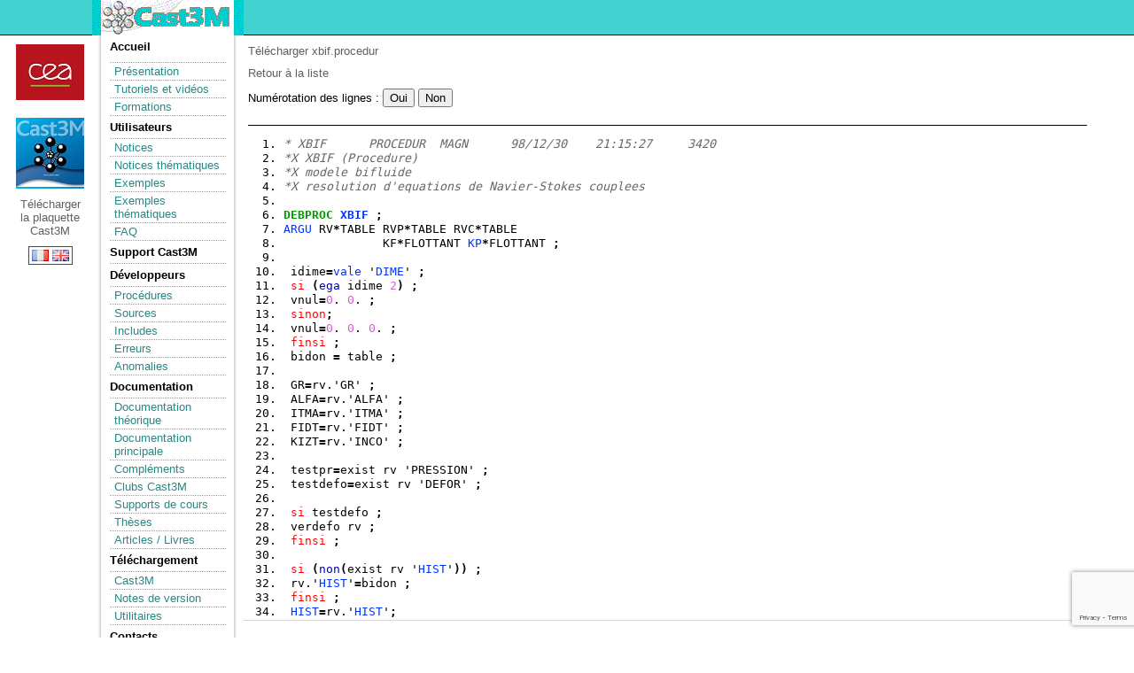

--- FILE ---
content_type: text/html
request_url: https://www-cast3m.cea.fr/index.php?page=procedures&procedure=xbif
body_size: 74373
content:
<!DOCTYPE html PUBLIC "-//W3C/DTD XHTML 1.0 Strict//EN"
"http://www.w3.org/TR/xhtml1/DTD/xhtml1-strict.dtd">
<html>
	<head>
<script src="https://ajax.googleapis.com/ajax/libs/jquery/3.3.1/jquery.min.js"></script>
<script src="https://www.google.com/recaptcha/api.js?render=6LdDRTUbAAAAAIwxotMeHEjCm7Z7LiMP0w_bUZ1S"></script>

<script type="text/javascript" src="css_js/jquery_coloration_syntaxique.js"></script>
<script type="text/javascript" src="css_js/jquery-ui.js"></script>
<!-- <script type="text/javascript" src="css_js/main.js"></script> -->

    <link rel="shortcut icon" href="favicon.ico" >
	<meta http-equiv="content-type" content="text/html; charset=UTF-8" /> 
		<title>Procédures | Cast3M</title>
		<link rel="stylesheet" href="cast3m.css" type="text/css" />
        <link rel="stylesheet" href="css_js/jquery-ui.css"/>
        <script type="text/javascript">
			function conversion(unite1, taux, unite2) {
				var valeur = prompt("Entrez la valeur à convertir, en " + unite1);
				var resultat = valeur * taux;
				alert(valeur + ' ' + unite1 + '\n' + resultat + ' ' + unite2);
			}
		</script>
<!--	<script type="text/javascript" src="css_js/MathJax.js" ></script>-->
	</head>
	<body>
			<!-- Bloc en-tête -->
		<div id="entete">
			<div class="entetecentre">
				<div class="entetelogo"><a class="logolien" href="index.php"></a></div>
<!--				<div class="entetecea"><a class="cealien" href="http://www.cea.fr"></a></div> -->
			</div>
		</div>
		<!-- Fin bloc en-tête -->
		
		<!----------------->
		<!-- Bloc global -->
		<!----------------->
		
		<div id="global">
			
			<div class="entetecea"><a class="cealien" href="http://www.cea.fr"></a>	
				<div class="enteteplaquette"><a class="ceaplaquette" href="html/presentation/Plaquette_Cast3M_2016_numerique_fr.pdf"><br /><br /><br /><br /><br /><br />Télécharger la plaquette Cast3M</a>
				<br /><br /><br />
					<div class="entetelang">
						<a href="changelang.php?lang=fr"><img height="13,2" width="19,2" src="img/fr.gif" alt="fr"/></a> <a href="changelang.php?lang=en"><img height="13,2" width="19,2" src="img/en.gif" alt="en"/></a> 					</div>
				</div>
			</div>
			<!-- Bloc menu -->
			<div id="menu">
				<div class="menu_contenu">
					<ul>
						<li><a href="index.php">Accueil</a></li>
						<li>
						<ul>
							<li><a href="index.php?xml=presentation">Présentation</a></li>
                            <li><a href="index.php?xml=tutoriels">Tutoriels et vidéos  </a></li>
                            <li><a href="index.php?xml=formations">Formations  </a></li>
						</ul></li>
						<li>Utilisateurs						<ul>
							<li><a href="index.php?page=notices">Notices</a></li>
							<li><a href="index.php?page=notices_classees">Notices thématiques</a></li>
							<li><a href="index.php?page=exemples">Exemples</a></li>
                            <li><a href="index.php?page=exemples_classes">Exemples thématiques</a></li>
                            <li><a href="index.php?page=faqphp">FAQ</a></li>
                        <!--	<li><a href="">Documentation</a></li> -->
                        </ul></li>
                        <li><a href="index.php?page=mailsupport">Support Cast3M</a>
                        <ul>
                        </ul>
                        <li>Développeurs                        <ul>
                            <li><a href="index.php?page=procedures">Procédures</a></li>
                            <li><a href="index.php?page=sources">Sources</a></li>
                            <li><a href="index.php?page=include">Includes</a></li>
                            <li><a href="index.php?page=erreurs">Erreurs</a></li>
                            <li><a href="index.php?page=anomalies">Anomalies</a></li>
                        <!--	<li><a href="">Rapport</a></li> -->
                        </ul></li>
                        <li>Documentation                        <ul>
                            <li><a href="html/doc_theo/index.html">Documentation théorique</a></li> 
                            <li><a href="index.php?xml=maj2011">Documentation principale</a></li> 
                            <li><a href="index.php?xml=complements">Compléments</a></li>
                            <li><a href="index.php?xml=clubcast3m">Clubs Cast3M</a></li>
                            <li><a href="index.php?xml=supportcours">Supports de cours</a></li>
                            <li><a href="index.php?page=these">Thèses</a></li>
                            <li><a href="index.php?page=article">Articles / Livres</a></li>
                        </ul></li>
                        <li>Téléchargement                        <ul>
                        <li><a href="index.php?xml=download1">Cast3M</a></li>
                            <li><a href="index.php?xml=nouvelleversioncast3m">Notes de version</a></li>
                            <li><a href="index.php?xml=utilitaires">Utilitaires</a></li>
                        </ul></li>
                        <!-- <li>Anomalies                        <ul>
                            <li><a href="index.php?page=anomalies">Consulter</a></li>
                        </ul></li>
                        -->
                        <li><a href="index.php?xml=contact">Contacts </a>
                        <ul>
                        </ul>
                        </li>
                        
                        </li>
                        <li>Outils CEA associés                        <ul>
                            <li><a href="index.php?xml=mfront">MFront</a></li>
                            <li><a href="index.php?xml=amitex">AMITEX_FFTP</a></li>
						</ul></li>
					</ul>
				</div>
				<div class="menu_bas"></div>
			</div>
			<!-- Fin bloc menu -->
			
			<!-- Bloc central -->
			<div id="central">
			
				<a name="debut"></a>		<p>
			<a href="download.php?nom=xbif&type=procedure">Télécharger xbif.procedur</a><br />
		</p><p>
			<a href="index.php?page=procedures">Retour à la liste</a>
		</p>
        <p>
         <form action=""  method="post" >
            Numérotation des lignes :   
<!--            <input type="radio" name="numligne" value="oui" >Oui            <input type="radio" name="numligne" value="non" >Non            <input type="submit" value="OK">
-->
            <input type="submit" name="numlignep" value="Oui" /> 
            <input type="submit" name="numlignep" value="Non"><br />            
        </form> 
        </p>
		<p class="bordurebasse"> </p>
		<pre><pre class="cast3m" style="font-family:monospace;"><ol><li style="font-weight: normal; vertical-align:top;"><div style="font: normal normal 1em/1.2em monospace; margin:0; padding:0; background:none; vertical-align:top;"><span style="color: #666666; font-style: italic;">* XBIF      PROCEDUR  MAGN      98/12/30    21:15:27     3420           </span></div></li><li style="font-weight: normal; vertical-align:top;"><div style="font: normal normal 1em/1.2em monospace; margin:0; padding:0; background:none; vertical-align:top;"><span style="color: #666666; font-style: italic;">*X XBIF (Procedure)</span></div></li><li style="font-weight: normal; vertical-align:top;"><div style="font: normal normal 1em/1.2em monospace; margin:0; padding:0; background:none; vertical-align:top;"><span style="color: #666666; font-style: italic;">*X modele bifluide</span></div></li><li style="font-weight: normal; vertical-align:top;"><div style="font: normal normal 1em/1.2em monospace; margin:0; padding:0; background:none; vertical-align:top;"><span style="color: #666666; font-style: italic;">*X resolution d'equations de Navier-Stokes couplees</span></div></li><li style="font-weight: normal; vertical-align:top;"><div style="font: normal normal 1em/1.2em monospace; margin:0; padding:0; background:none; vertical-align:top;">&nbsp;</div></li><li style="font-weight: normal; vertical-align:top;"><div style="font: normal normal 1em/1.2em monospace; margin:0; padding:0; background:none; vertical-align:top;"><span style="color: #009900; font-weight: bold;">DEBPROC</span> <a href="index.php?page=procedures&procedure=XBIF"><span style="color: #0033FF; font-weight: bold;">XBIF</span></a> <span style="color: #000000; font-weight: bold;">;</span></div></li><li style="font-weight: normal; vertical-align:top;"><div style="font: normal normal 1em/1.2em monospace; margin:0; padding:0; background:none; vertical-align:top;"><a href="index.php?page=notices&notice=ARGU"><span style="color: #0033FF;">ARGU</span></a> RV<span style="color: #000000; font-weight: bold;">*</span>TABLE RVP<span style="color: #000000; font-weight: bold;">*</span>TABLE RVC<span style="color: #000000; font-weight: bold;">*</span>TABLE</div></li><li style="font-weight: normal; vertical-align:top;"><div style="font: normal normal 1em/1.2em monospace; margin:0; padding:0; background:none; vertical-align:top;">              KF<span style="color: #000000; font-weight: bold;">*</span>FLOTTANT <a href="index.php?page=notices&notice=KP"><span style="color: #0033FF;">KP</span></a><span style="color: #000000; font-weight: bold;">*</span>FLOTTANT <span style="color: #000000; font-weight: bold;">;</span></div></li><li style="font-weight: normal; vertical-align:top;"><div style="font: normal normal 1em/1.2em monospace; margin:0; padding:0; background:none; vertical-align:top;">&nbsp;</div></li><li style="font-weight: normal; vertical-align:top;"><div style="font: normal normal 1em/1.2em monospace; margin:0; padding:0; background:none; vertical-align:top;"> idime<span style="color: #000000; font-weight: bold;">=</span><a href="index.php?page=notices&notice=VALE"><span style="color: #0033FF;">vale</span></a> '<a href="index.php?page=notices&notice=DIME"><span style="color: #0033FF;">DIME</span></a>' <span style="color: #000000; font-weight: bold;">;</span></div></li><li style="font-weight: normal; vertical-align:top;"><div style="font: normal normal 1em/1.2em monospace; margin:0; padding:0; background:none; vertical-align:top;"> <span style="color: #FF0000;">si</span> <span style="color: #000000; font-weight: bold;">&#40;</span><span style="color: #0000BA;">ega</span> idime <span style="color: #cc66cc;">2</span><span style="color: #000000; font-weight: bold;">&#41;</span> <span style="color: #000000; font-weight: bold;">;</span></div></li><li style="font-weight: normal; vertical-align:top;"><div style="font: normal normal 1em/1.2em monospace; margin:0; padding:0; background:none; vertical-align:top;"> vnul<span style="color: #000000; font-weight: bold;">=</span><span style="color: #cc66cc;">0</span>. <span style="color: #cc66cc;">0</span>. <span style="color: #000000; font-weight: bold;">;</span></div></li><li style="font-weight: normal; vertical-align:top;"><div style="font: normal normal 1em/1.2em monospace; margin:0; padding:0; background:none; vertical-align:top;"> <span style="color: #FF0000;">sinon</span><span style="color: #000000; font-weight: bold;">;</span></div></li><li style="font-weight: normal; vertical-align:top;"><div style="font: normal normal 1em/1.2em monospace; margin:0; padding:0; background:none; vertical-align:top;"> vnul<span style="color: #000000; font-weight: bold;">=</span><span style="color: #cc66cc;">0</span>. <span style="color: #cc66cc;">0</span>. <span style="color: #cc66cc;">0</span>. <span style="color: #000000; font-weight: bold;">;</span></div></li><li style="font-weight: normal; vertical-align:top;"><div style="font: normal normal 1em/1.2em monospace; margin:0; padding:0; background:none; vertical-align:top;"> <span style="color: #FF0000;">finsi</span> <span style="color: #000000; font-weight: bold;">;</span></div></li><li style="font-weight: normal; vertical-align:top;"><div style="font: normal normal 1em/1.2em monospace; margin:0; padding:0; background:none; vertical-align:top;"> bidon <span style="color: #000000; font-weight: bold;">=</span> table <span style="color: #000000; font-weight: bold;">;</span></div></li><li style="font-weight: normal; vertical-align:top;"><div style="font: normal normal 1em/1.2em monospace; margin:0; padding:0; background:none; vertical-align:top;">&nbsp;</div></li><li style="font-weight: normal; vertical-align:top;"><div style="font: normal normal 1em/1.2em monospace; margin:0; padding:0; background:none; vertical-align:top;"> GR<span style="color: #000000; font-weight: bold;">=</span>rv.'GR' <span style="color: #000000; font-weight: bold;">;</span></div></li><li style="font-weight: normal; vertical-align:top;"><div style="font: normal normal 1em/1.2em monospace; margin:0; padding:0; background:none; vertical-align:top;"> ALFA<span style="color: #000000; font-weight: bold;">=</span>rv.'ALFA' <span style="color: #000000; font-weight: bold;">;</span></div></li><li style="font-weight: normal; vertical-align:top;"><div style="font: normal normal 1em/1.2em monospace; margin:0; padding:0; background:none; vertical-align:top;"> ITMA<span style="color: #000000; font-weight: bold;">=</span>rv.'ITMA' <span style="color: #000000; font-weight: bold;">;</span></div></li><li style="font-weight: normal; vertical-align:top;"><div style="font: normal normal 1em/1.2em monospace; margin:0; padding:0; background:none; vertical-align:top;"> FIDT<span style="color: #000000; font-weight: bold;">=</span>rv.'FIDT' <span style="color: #000000; font-weight: bold;">;</span></div></li><li style="font-weight: normal; vertical-align:top;"><div style="font: normal normal 1em/1.2em monospace; margin:0; padding:0; background:none; vertical-align:top;"> KIZT<span style="color: #000000; font-weight: bold;">=</span>rv.'INCO' <span style="color: #000000; font-weight: bold;">;</span></div></li><li style="font-weight: normal; vertical-align:top;"><div style="font: normal normal 1em/1.2em monospace; margin:0; padding:0; background:none; vertical-align:top;">&nbsp;</div></li><li style="font-weight: normal; vertical-align:top;"><div style="font: normal normal 1em/1.2em monospace; margin:0; padding:0; background:none; vertical-align:top;"> testpr<span style="color: #000000; font-weight: bold;">=</span>exist rv 'PRESSION' <span style="color: #000000; font-weight: bold;">;</span></div></li><li style="font-weight: normal; vertical-align:top;"><div style="font: normal normal 1em/1.2em monospace; margin:0; padding:0; background:none; vertical-align:top;"> testdefo<span style="color: #000000; font-weight: bold;">=</span>exist rv 'DEFOR' <span style="color: #000000; font-weight: bold;">;</span></div></li><li style="font-weight: normal; vertical-align:top;"><div style="font: normal normal 1em/1.2em monospace; margin:0; padding:0; background:none; vertical-align:top;">&nbsp;</div></li><li style="font-weight: normal; vertical-align:top;"><div style="font: normal normal 1em/1.2em monospace; margin:0; padding:0; background:none; vertical-align:top;"> <span style="color: #FF0000;">si</span> testdefo <span style="color: #000000; font-weight: bold;">;</span></div></li><li style="font-weight: normal; vertical-align:top;"><div style="font: normal normal 1em/1.2em monospace; margin:0; padding:0; background:none; vertical-align:top;"> verdefo rv <span style="color: #000000; font-weight: bold;">;</span></div></li><li style="font-weight: normal; vertical-align:top;"><div style="font: normal normal 1em/1.2em monospace; margin:0; padding:0; background:none; vertical-align:top;"> <span style="color: #FF0000;">finsi</span> <span style="color: #000000; font-weight: bold;">;</span></div></li><li style="font-weight: normal; vertical-align:top;"><div style="font: normal normal 1em/1.2em monospace; margin:0; padding:0; background:none; vertical-align:top;">&nbsp;</div></li><li style="font-weight: normal; vertical-align:top;"><div style="font: normal normal 1em/1.2em monospace; margin:0; padding:0; background:none; vertical-align:top;"> <span style="color: #FF0000;">si</span> <span style="color: #000000; font-weight: bold;">&#40;</span><span style="color: #0000BA;">non</span><span style="color: #000000; font-weight: bold;">&#40;</span>exist rv '<a href="index.php?page=notices&notice=HIST"><span style="color: #0033FF;">HIST</span></a>'<span style="color: #000000; font-weight: bold;">&#41;</span><span style="color: #000000; font-weight: bold;">&#41;</span> <span style="color: #000000; font-weight: bold;">;</span></div></li><li style="font-weight: normal; vertical-align:top;"><div style="font: normal normal 1em/1.2em monospace; margin:0; padding:0; background:none; vertical-align:top;"> rv.'<a href="index.php?page=notices&notice=HIST"><span style="color: #0033FF;">HIST</span></a>'<span style="color: #000000; font-weight: bold;">=</span>bidon <span style="color: #000000; font-weight: bold;">;</span></div></li><li style="font-weight: normal; vertical-align:top;"><div style="font: normal normal 1em/1.2em monospace; margin:0; padding:0; background:none; vertical-align:top;"> <span style="color: #FF0000;">finsi</span> <span style="color: #000000; font-weight: bold;">;</span></div></li><li style="font-weight: normal; vertical-align:top;"><div style="font: normal normal 1em/1.2em monospace; margin:0; padding:0; background:none; vertical-align:top;"> <a href="index.php?page=notices&notice=HIST"><span style="color: #0033FF;">HIST</span></a><span style="color: #000000; font-weight: bold;">=</span>rv.'<a href="index.php?page=notices&notice=HIST"><span style="color: #0033FF;">HIST</span></a>'<span style="color: #000000; font-weight: bold;">;</span></div></li><li style="font-weight: normal; vertical-align:top;"><div style="font: normal normal 1em/1.2em monospace; margin:0; padding:0; background:none; vertical-align:top;">&nbsp;</div></li><li style="font-weight: normal; vertical-align:top;"><div style="font: normal normal 1em/1.2em monospace; margin:0; padding:0; background:none; vertical-align:top;"> <span style="color: #FF0000;">si</span> <span style="color: #000000; font-weight: bold;">&#40;</span><span style="color: #0000BA;">non</span><span style="color: #000000; font-weight: bold;">&#40;</span>exist rv kizd<span style="color: #000000; font-weight: bold;">&#41;</span><span style="color: #000000; font-weight: bold;">&#41;</span> <span style="color: #000000; font-weight: bold;">;</span></div></li><li style="font-weight: normal; vertical-align:top;"><div style="font: normal normal 1em/1.2em monospace; margin:0; padding:0; background:none; vertical-align:top;"> <a href="index.php?page=notices&notice=KDIA"><span style="color: #0033FF;">kdia</span></a> rv <span style="color: #000000; font-weight: bold;">;</span></div></li><li style="font-weight: normal; vertical-align:top;"><div style="font: normal normal 1em/1.2em monospace; margin:0; padding:0; background:none; vertical-align:top;"> <span style="color: #FF0000;">finsi</span> <span style="color: #000000; font-weight: bold;">;</span></div></li><li style="font-weight: normal; vertical-align:top;"><div style="font: normal normal 1em/1.2em monospace; margin:0; padding:0; background:none; vertical-align:top;">&nbsp;</div></li><li style="font-weight: normal; vertical-align:top;"><div style="font: normal normal 1em/1.2em monospace; margin:0; padding:0; background:none; vertical-align:top;"> <span style="color: #FF0000;">si</span> <span style="color: #000000; font-weight: bold;">&#40;</span><span style="color: #0000BA;">non</span><span style="color: #000000; font-weight: bold;">&#40;</span>exist rvc kizd<span style="color: #000000; font-weight: bold;">&#41;</span><span style="color: #000000; font-weight: bold;">&#41;</span> <span style="color: #000000; font-weight: bold;">;</span></div></li><li style="font-weight: normal; vertical-align:top;"><div style="font: normal normal 1em/1.2em monospace; margin:0; padding:0; background:none; vertical-align:top;"> <a href="index.php?page=notices&notice=KDIA"><span style="color: #0033FF;">kdia</span></a> rvc <span style="color: #000000; font-weight: bold;">;</span></div></li><li style="font-weight: normal; vertical-align:top;"><div style="font: normal normal 1em/1.2em monospace; margin:0; padding:0; background:none; vertical-align:top;"> <span style="color: #FF0000;">finsi</span> <span style="color: #000000; font-weight: bold;">;</span></div></li><li style="font-weight: normal; vertical-align:top;"><div style="font: normal normal 1em/1.2em monospace; margin:0; padding:0; background:none; vertical-align:top;">&nbsp;</div></li><li style="font-weight: normal; vertical-align:top;"><div style="font: normal normal 1em/1.2em monospace; margin:0; padding:0; background:none; vertical-align:top;"> <span style="color: #FF0000;">si</span> <span style="color: #000000; font-weight: bold;">&#40;</span><span style="color: #0000BA;">non</span><span style="color: #000000; font-weight: bold;">&#40;</span>exist rvc kizc<span style="color: #000000; font-weight: bold;">&#41;</span><span style="color: #000000; font-weight: bold;">&#41;</span> <span style="color: #000000; font-weight: bold;">;</span></div></li><li style="font-weight: normal; vertical-align:top;"><div style="font: normal normal 1em/1.2em monospace; margin:0; padding:0; background:none; vertical-align:top;"> rvc.<span style="color: #004000;">kizc</span><span style="color: #000000; font-weight: bold;">=</span>table 'KIZC' <span style="color: #000000; font-weight: bold;">;</span></div></li><li style="font-weight: normal; vertical-align:top;"><div style="font: normal normal 1em/1.2em monospace; margin:0; padding:0; background:none; vertical-align:top;"> <span style="color: #FF0000;">finsi</span> <span style="color: #000000; font-weight: bold;">;</span></div></li><li style="font-weight: normal; vertical-align:top;"><div style="font: normal normal 1em/1.2em monospace; margin:0; padding:0; background:none; vertical-align:top;">&nbsp;</div></li><li style="font-weight: normal; vertical-align:top;"><div style="font: normal normal 1em/1.2em monospace; margin:0; padding:0; background:none; vertical-align:top;"> <span style="color: #FF0000;">si</span> <span style="color: #000000; font-weight: bold;">&#40;</span><span style="color: #0000BA;">non</span><span style="color: #000000; font-weight: bold;">&#40;</span>exist rvc kizg<span style="color: #000000; font-weight: bold;">&#41;</span><span style="color: #000000; font-weight: bold;">&#41;</span> <span style="color: #000000; font-weight: bold;">;</span></div></li><li style="font-weight: normal; vertical-align:top;"><div style="font: normal normal 1em/1.2em monospace; margin:0; padding:0; background:none; vertical-align:top;"> rvc.<span style="color: #004000;">kizg</span><span style="color: #000000; font-weight: bold;">=</span>table 'KIZG' <span style="color: #000000; font-weight: bold;">;</span></div></li><li style="font-weight: normal; vertical-align:top;"><div style="font: normal normal 1em/1.2em monospace; margin:0; padding:0; background:none; vertical-align:top;"> <span style="color: #FF0000;">finsi</span> <span style="color: #000000; font-weight: bold;">;</span></div></li><li style="font-weight: normal; vertical-align:top;"><div style="font: normal normal 1em/1.2em monospace; margin:0; padding:0; background:none; vertical-align:top;">&nbsp;</div></li><li style="font-weight: normal; vertical-align:top;"><div style="font: normal normal 1em/1.2em monospace; margin:0; padding:0; background:none; vertical-align:top;"> <span style="color: #FF0000;">si</span> <span style="color: #000000; font-weight: bold;">&#40;</span><span style="color: #0000BA;">non</span><span style="color: #000000; font-weight: bold;">&#40;</span>exist rv kizg<span style="color: #000000; font-weight: bold;">&#41;</span><span style="color: #000000; font-weight: bold;">&#41;</span> <span style="color: #000000; font-weight: bold;">;</span></div></li><li style="font-weight: normal; vertical-align:top;"><div style="font: normal normal 1em/1.2em monospace; margin:0; padding:0; background:none; vertical-align:top;"> rv.<span style="color: #004000;">kizg</span><span style="color: #000000; font-weight: bold;">=</span>table 'KIZG' <span style="color: #000000; font-weight: bold;">;</span></div></li><li style="font-weight: normal; vertical-align:top;"><div style="font: normal normal 1em/1.2em monospace; margin:0; padding:0; background:none; vertical-align:top;"> <span style="color: #FF0000;">finsi</span> <span style="color: #000000; font-weight: bold;">;</span></div></li><li style="font-weight: normal; vertical-align:top;"><div style="font: normal normal 1em/1.2em monospace; margin:0; padding:0; background:none; vertical-align:top;"> KIZG<span style="color: #000000; font-weight: bold;">=</span>rv.'KIZG' <span style="color: #000000; font-weight: bold;">;</span></div></li><li style="font-weight: normal; vertical-align:top;"><div style="font: normal normal 1em/1.2em monospace; margin:0; padding:0; background:none; vertical-align:top;"> <span style="color: #FF0000;">si</span> <span style="color: #000000; font-weight: bold;">&#40;</span><span style="color: #0000BA;">non</span><span style="color: #000000; font-weight: bold;">&#40;</span>exist rv kizg1<span style="color: #000000; font-weight: bold;">&#41;</span><span style="color: #000000; font-weight: bold;">&#41;</span> <span style="color: #000000; font-weight: bold;">;</span></div></li><li style="font-weight: normal; vertical-align:top;"><div style="font: normal normal 1em/1.2em monospace; margin:0; padding:0; background:none; vertical-align:top;"> rv.<span style="color: #004000;">kizg1</span><span style="color: #000000; font-weight: bold;">=</span>table 'KIZG1' <span style="color: #000000; font-weight: bold;">;</span></div></li><li style="font-weight: normal; vertical-align:top;"><div style="font: normal normal 1em/1.2em monospace; margin:0; padding:0; background:none; vertical-align:top;"> <span style="color: #FF0000;">finsi</span> <span style="color: #000000; font-weight: bold;">;</span></div></li><li style="font-weight: normal; vertical-align:top;"><div style="font: normal normal 1em/1.2em monospace; margin:0; padding:0; background:none; vertical-align:top;"> KIZG1<span style="color: #000000; font-weight: bold;">=</span>rv.'KIZG1' <span style="color: #000000; font-weight: bold;">;</span></div></li><li style="font-weight: normal; vertical-align:top;"><div style="font: normal normal 1em/1.2em monospace; margin:0; padding:0; background:none; vertical-align:top;">&nbsp;</div></li><li style="font-weight: normal; vertical-align:top;"><div style="font: normal normal 1em/1.2em monospace; margin:0; padding:0; background:none; vertical-align:top;"> KD<span style="color: #000000; font-weight: bold;">=</span>rv.'KIZD' <span style="color: #000000; font-weight: bold;">;</span></div></li><li style="font-weight: normal; vertical-align:top;"><div style="font: normal normal 1em/1.2em monospace; margin:0; padding:0; background:none; vertical-align:top;">&nbsp;</div></li><li style="font-weight: normal; vertical-align:top;"><div style="font: normal normal 1em/1.2em monospace; margin:0; padding:0; background:none; vertical-align:top;"> <span style="color: #FF0000;">si</span> <span style="color: #000000; font-weight: bold;">&#40;</span>exist rv kizc<span style="color: #000000; font-weight: bold;">&#41;</span> <span style="color: #000000; font-weight: bold;">;</span></div></li><li style="font-weight: normal; vertical-align:top;"><div style="font: normal normal 1em/1.2em monospace; margin:0; padding:0; background:none; vertical-align:top;"> KIZC<span style="color: #000000; font-weight: bold;">=</span>rv.'KIZC' <span style="color: #000000; font-weight: bold;">;</span></div></li><li style="font-weight: normal; vertical-align:top;"><div style="font: normal normal 1em/1.2em monospace; margin:0; padding:0; background:none; vertical-align:top;"> <span style="color: #FF0000;">sinon</span> <span style="color: #000000; font-weight: bold;">;</span></div></li><li style="font-weight: normal; vertical-align:top;"><div style="font: normal normal 1em/1.2em monospace; margin:0; padding:0; background:none; vertical-align:top;"> KIZC<span style="color: #000000; font-weight: bold;">=</span>table 'KIZC' <span style="color: #000000; font-weight: bold;">;</span></div></li><li style="font-weight: normal; vertical-align:top;"><div style="font: normal normal 1em/1.2em monospace; margin:0; padding:0; background:none; vertical-align:top;"> rv.'KIZC'<span style="color: #000000; font-weight: bold;">=</span>KIZC <span style="color: #000000; font-weight: bold;">;</span></div></li><li style="font-weight: normal; vertical-align:top;"><div style="font: normal normal 1em/1.2em monospace; margin:0; padding:0; background:none; vertical-align:top;"> <span style="color: #FF0000;">finsi</span> <span style="color: #000000; font-weight: bold;">;</span></div></li><li style="font-weight: normal; vertical-align:top;"><div style="font: normal normal 1em/1.2em monospace; margin:0; padding:0; background:none; vertical-align:top;">&nbsp;</div></li><li style="font-weight: normal; vertical-align:top;"><div style="font: normal normal 1em/1.2em monospace; margin:0; padding:0; background:none; vertical-align:top;">  <span style="color: #FF0000;">SI</span> testpr <span style="color: #000000; font-weight: bold;">;</span></div></li><li style="font-weight: normal; vertical-align:top;"><div style="font: normal normal 1em/1.2em monospace; margin:0; padding:0; background:none; vertical-align:top;">  dmn<span style="color: #000000; font-weight: bold;">=</span>rvp.'DOMAINE' <span style="color: #000000; font-weight: bold;">;</span></div></li><li style="font-weight: normal; vertical-align:top;"><div style="font: normal normal 1em/1.2em monospace; margin:0; padding:0; background:none; vertical-align:top;">  rvp<span style="color: #000000; font-weight: bold;">=</span>rv.'PRESSION' <span style="color: #000000; font-weight: bold;">;</span></div></li><li style="font-weight: normal; vertical-align:top;"><div style="font: normal normal 1em/1.2em monospace; margin:0; padding:0; background:none; vertical-align:top;">  U<span style="color: #000000; font-weight: bold;">=</span>KIZT.'UN'    <span style="color: #000000; font-weight: bold;">;</span></div></li><li style="font-weight: normal; vertical-align:top;"><div style="font: normal normal 1em/1.2em monospace; margin:0; padding:0; background:none; vertical-align:top;">  V<span style="color: #000000; font-weight: bold;">=</span>KIZT.'VN'    <span style="color: #000000; font-weight: bold;">;</span></div></li><li style="font-weight: normal; vertical-align:top;"><div style="font: normal normal 1em/1.2em monospace; margin:0; padding:0; background:none; vertical-align:top;">  Du<span style="color: #000000; font-weight: bold;">=</span>KD.'UN' <span style="color: #000000; font-weight: bold;">;</span></div></li><li style="font-weight: normal; vertical-align:top;"><div style="font: normal normal 1em/1.2em monospace; margin:0; padding:0; background:none; vertical-align:top;">  Dv<span style="color: #000000; font-weight: bold;">=</span>KD.'VN' <span style="color: #000000; font-weight: bold;">;</span></div></li><li style="font-weight: normal; vertical-align:top;"><div style="font: normal normal 1em/1.2em monospace; margin:0; padding:0; background:none; vertical-align:top;">&nbsp;</div></li><li style="font-weight: normal; vertical-align:top;"><div style="font: normal normal 1em/1.2em monospace; margin:0; padding:0; background:none; vertical-align:top;">  FV<span style="color: #000000; font-weight: bold;">=</span>RVC.'INCO'.'CN' <span style="color: #000000; font-weight: bold;">;</span></div></li><li style="font-weight: normal; vertical-align:top;"><div style="font: normal normal 1em/1.2em monospace; margin:0; padding:0; background:none; vertical-align:top;">&nbsp;</div></li><li style="font-weight: normal; vertical-align:top;"><div style="font: normal normal 1em/1.2em monospace; margin:0; padding:0; background:none; vertical-align:top;">  <span style="color: #FF0000;">si</span> <span style="color: #000000; font-weight: bold;">&#40;</span><span style="color: #0000BA;">non</span><span style="color: #000000; font-weight: bold;">&#40;</span>exist rvp diagv<span style="color: #000000; font-weight: bold;">&#41;</span><span style="color: #000000; font-weight: bold;">&#41;</span> <span style="color: #000000; font-weight: bold;">;</span></div></li><li style="font-weight: normal; vertical-align:top;"><div style="font: normal normal 1em/1.2em monospace; margin:0; padding:0; background:none; vertical-align:top;">  rvp.<span style="color: #004000;">diagv</span><span style="color: #000000; font-weight: bold;">=</span>Du <span style="color: #000000; font-weight: bold;">;</span></div></li><li style="font-weight: normal; vertical-align:top;"><div style="font: normal normal 1em/1.2em monospace; margin:0; padding:0; background:none; vertical-align:top;">  <span style="color: #FF0000;">finsi</span> <span style="color: #000000; font-weight: bold;">;</span></div></li><li style="font-weight: normal; vertical-align:top;"><div style="font: normal normal 1em/1.2em monospace; margin:0; padding:0; background:none; vertical-align:top;">&nbsp;</div></li><li style="font-weight: normal; vertical-align:top;"><div style="font: normal normal 1em/1.2em monospace; margin:0; padding:0; background:none; vertical-align:top;">  rvp.'KIZC' <span style="color: #000000; font-weight: bold;">=</span> kizc <span style="color: #000000; font-weight: bold;">;</span></div></li><li style="font-weight: normal; vertical-align:top;"><div style="font: normal normal 1em/1.2em monospace; margin:0; padding:0; background:none; vertical-align:top;">&nbsp;</div></li><li style="font-weight: normal; vertical-align:top;"><div style="font: normal normal 1em/1.2em monospace; margin:0; padding:0; background:none; vertical-align:top;">  <span style="color: #FF0000;">si</span> <span style="color: #000000; font-weight: bold;">&#40;</span><span style="color: #0000BA;">non</span><span style="color: #000000; font-weight: bold;">&#40;</span>exist rvp 'MATC'<span style="color: #000000; font-weight: bold;">&#41;</span><span style="color: #000000; font-weight: bold;">&#41;</span> <span style="color: #000000; font-weight: bold;">;</span></div></li><li style="font-weight: normal; vertical-align:top;"><div style="font: normal normal 1em/1.2em monospace; margin:0; padding:0; background:none; vertical-align:top;">  C<span style="color: #000000; font-weight: bold;">=</span>kmac rvp <span style="color: #000000; font-weight: bold;">;</span></div></li><li style="font-weight: normal; vertical-align:top;"><div style="font: normal normal 1em/1.2em monospace; margin:0; padding:0; background:none; vertical-align:top;">  rvp.'MATC'<span style="color: #000000; font-weight: bold;">=</span>C <span style="color: #000000; font-weight: bold;">;</span></div></li><li style="font-weight: normal; vertical-align:top;"><div style="font: normal normal 1em/1.2em monospace; margin:0; padding:0; background:none; vertical-align:top;">  <span style="color: #FF0000;">finsi</span> <span style="color: #000000; font-weight: bold;">;</span></div></li><li style="font-weight: normal; vertical-align:top;"><div style="font: normal normal 1em/1.2em monospace; margin:0; padding:0; background:none; vertical-align:top;">  C<span style="color: #000000; font-weight: bold;">=</span>rvp.'MATC' <span style="color: #000000; font-weight: bold;">;</span></div></li><li style="font-weight: normal; vertical-align:top;"><div style="font: normal normal 1em/1.2em monospace; margin:0; padding:0; background:none; vertical-align:top;">&nbsp;</div></li><li style="font-weight: normal; vertical-align:top;"><div style="font: normal normal 1em/1.2em monospace; margin:0; padding:0; background:none; vertical-align:top;">  P<span style="color: #000000; font-weight: bold;">=</span><a href="index.php?page=notices&notice=KCHT"><span style="color: #0033FF;">kcht</span></a> <span style="color: #000000; font-weight: bold;">&#40;</span>rvp.<span style="color: #004000;">domaine</span><span style="color: #000000; font-weight: bold;">&#41;</span> SCAL CENTRE <span style="color: #cc66cc;">0</span>.<span style="color: #000000; font-weight: bold;">;</span></div></li><li style="font-weight: normal; vertical-align:top;"><div style="font: normal normal 1em/1.2em monospace; margin:0; padding:0; background:none; vertical-align:top;">  rvp.'PRESSION'<span style="color: #000000; font-weight: bold;">=</span>P <span style="color: #000000; font-weight: bold;">;</span></div></li><li style="font-weight: normal; vertical-align:top;"><div style="font: normal normal 1em/1.2em monospace; margin:0; padding:0; background:none; vertical-align:top;">  GP<span style="color: #000000; font-weight: bold;">=</span><a href="index.php?page=notices&notice=KCHT"><span style="color: #0033FF;">kcht</span></a> <span style="color: #000000; font-weight: bold;">&#40;</span>rvp.<span style="color: #004000;">domaine</span><span style="color: #000000; font-weight: bold;">&#41;</span> SCAL SOMMET <span style="color: #cc66cc;">0</span>.<span style="color: #000000; font-weight: bold;">;</span></div></li><li style="font-weight: normal; vertical-align:top;"><div style="font: normal normal 1em/1.2em monospace; margin:0; padding:0; background:none; vertical-align:top;">  <span style="color: #FF0000;">FINSI</span> <span style="color: #000000; font-weight: bold;">;</span></div></li><li style="font-weight: normal; vertical-align:top;"><div style="font: normal normal 1em/1.2em monospace; margin:0; padding:0; background:none; vertical-align:top;">&nbsp;</div></li><li style="font-weight: normal; vertical-align:top;"><div style="font: normal normal 1em/1.2em monospace; margin:0; padding:0; background:none; vertical-align:top;">  <span style="color: #FF0000;">si</span> <span style="color: #000000; font-weight: bold;">&#40;</span>exist rv 'DECDOM'<span style="color: #000000; font-weight: bold;">&#41;</span> <span style="color: #000000; font-weight: bold;">;</span></div></li><li style="font-weight: normal; vertical-align:top;"><div style="font: normal normal 1em/1.2em monospace; margin:0; padding:0; background:none; vertical-align:top;">  decdom rv <span style="color: #000000; font-weight: bold;">;</span></div></li><li style="font-weight: normal; vertical-align:top;"><div style="font: normal normal 1em/1.2em monospace; margin:0; padding:0; background:none; vertical-align:top;">  <span style="color: #FF0000; font-weight: bold;">quitter</span> <a href="index.php?page=procedures&procedure=XBIF"><span style="color: #0033FF; font-weight: bold;">xbif</span></a> <span style="color: #000000; font-weight: bold;">;</span></div></li><li style="font-weight: normal; vertical-align:top;"><div style="font: normal normal 1em/1.2em monospace; margin:0; padding:0; background:none; vertical-align:top;">  <span style="color: #FF0000;">finsi</span> <span style="color: #000000; font-weight: bold;">;</span></div></li><li style="font-weight: normal; vertical-align:top;"><div style="font: normal normal 1em/1.2em monospace; margin:0; padding:0; background:none; vertical-align:top;">&nbsp;</div></li><li style="font-weight: normal; vertical-align:top;"><div style="font: normal normal 1em/1.2em monospace; margin:0; padding:0; background:none; vertical-align:top;">  diaga <span style="color: #000000; font-weight: bold;">=</span> DGSI $DOMTOT <span style="color: #000000; font-weight: bold;">;</span></div></li><li style="font-weight: normal; vertical-align:top;"><div style="font: normal normal 1em/1.2em monospace; margin:0; padding:0; background:none; vertical-align:top;">  diagb <span style="color: #000000; font-weight: bold;">=</span> COPIE diaga <span style="color: #000000; font-weight: bold;">;</span></div></li><li style="font-weight: normal; vertical-align:top;"><div style="font: normal normal 1em/1.2em monospace; margin:0; padding:0; background:none; vertical-align:top;">  diaga <span style="color: #000000; font-weight: bold;">=</span> <a href="index.php?page=notices&notice=NOMC"><span style="color: #0033FF;">NOMC</span></a> diaga 'UX' <span style="color: #000000; font-weight: bold;">;</span></div></li><li style="font-weight: normal; vertical-align:top;"><div style="font: normal normal 1em/1.2em monospace; margin:0; padding:0; background:none; vertical-align:top;">  diagb <span style="color: #000000; font-weight: bold;">=</span> <a href="index.php?page=notices&notice=NOMC"><span style="color: #0033FF;">NOMC</span></a> diagb 'UY' <span style="color: #000000; font-weight: bold;">;</span></div></li><li style="font-weight: normal; vertical-align:top;"><div style="font: normal normal 1em/1.2em monospace; margin:0; padding:0; background:none; vertical-align:top;">  diaga <span style="color: #000000; font-weight: bold;">=</span> <a href="index.php?page=notices&notice=CHAN"><span style="color: #0033FF;">CHAN</span></a> 'ATTRIBUT' diaga 'NATURE' 'DIFFUS' <span style="color: #000000; font-weight: bold;">;</span></div></li><li style="font-weight: normal; vertical-align:top;"><div style="font: normal normal 1em/1.2em monospace; margin:0; padding:0; background:none; vertical-align:top;">  diagb <span style="color: #000000; font-weight: bold;">=</span> <a href="index.php?page=notices&notice=CHAN"><span style="color: #0033FF;">CHAN</span></a> 'ATTRIBUT' diagb 'NATURE' 'DIFFUS' <span style="color: #000000; font-weight: bold;">;</span></div></li><li style="font-weight: normal; vertical-align:top;"><div style="font: normal normal 1em/1.2em monospace; margin:0; padding:0; background:none; vertical-align:top;">  diag0 <span style="color: #000000; font-weight: bold;">=</span> diaga <span style="color: #0000BA;">ET</span> diagb <span style="color: #000000; font-weight: bold;">;</span></div></li><li style="font-weight: normal; vertical-align:top;"><div style="font: normal normal 1em/1.2em monospace; margin:0; padding:0; background:none; vertical-align:top;">  <a href="index.php?page=notices&notice=DIAG"><span style="color: #0033FF;">diag</span></a> <span style="color: #000000; font-weight: bold;">=</span> <a href="index.php?page=notices&notice=KCHT"><span style="color: #0033FF;">kcht</span></a> $DOMTOT <a href="index.php?page=notices&notice=VECT"><span style="color: #0033FF;">vect</span></a> sommet diag0 <span style="color: #000000; font-weight: bold;">;</span></div></li><li style="font-weight: normal; vertical-align:top;"><div style="font: normal normal 1em/1.2em monospace; margin:0; padding:0; background:none; vertical-align:top;">&nbsp;</div></li><li style="font-weight: normal; vertical-align:top;"><div style="font: normal normal 1em/1.2em monospace; margin:0; padding:0; background:none; vertical-align:top;">  nbop<span style="color: #000000; font-weight: bold;">=</span><a href="index.php?page=notices&notice=DIME"><span style="color: #0033FF;">dime</span></a> <span style="color: #000000; font-weight: bold;">&#40;</span>rv.<span style="color: #004000;">listoper</span><span style="color: #000000; font-weight: bold;">&#41;</span> <span style="color: #000000; font-weight: bold;">;</span></div></li><li style="font-weight: normal; vertical-align:top;"><div style="font: normal normal 1em/1.2em monospace; margin:0; padding:0; background:none; vertical-align:top;">&nbsp;</div></li><li style="font-weight: normal; vertical-align:top;"><div style="font: normal normal 1em/1.2em monospace; margin:0; padding:0; background:none; vertical-align:top;"> <span style="color: #FF0000; font-weight: bold;">REPETER</span> BLOC1 ITMA  <span style="color: #000000; font-weight: bold;">;</span></div></li><li style="font-weight: normal; vertical-align:top;"><div style="font: normal normal 1em/1.2em monospace; margin:0; padding:0; background:none; vertical-align:top;">&nbsp;</div></li><li style="font-weight: normal; vertical-align:top;"><div style="font: normal normal 1em/1.2em monospace; margin:0; padding:0; background:none; vertical-align:top;">    <span style="color: #FF0000; font-weight: bold;">repeter</span> bloc2 nbop <span style="color: #000000; font-weight: bold;">;</span></div></li><li style="font-weight: normal; vertical-align:top;"><div style="font: normal normal 1em/1.2em monospace; margin:0; padding:0; background:none; vertical-align:top;">    <a href="index.php?page=notices&notice=KLOP"><span style="color: #0033FF;">klop</span></a> <span style="color: #000000; font-weight: bold;">&amp;</span>bloc2 rv <span style="color: #000000; font-weight: bold;">;</span></div></li><li style="font-weight: normal; vertical-align:top;"><div style="font: normal normal 1em/1.2em monospace; margin:0; padding:0; background:none; vertical-align:top;">    <span style="color: #FF0000; font-weight: bold;">fin</span> bloc2 <span style="color: #000000; font-weight: bold;">;</span></div></li><li style="font-weight: normal; vertical-align:top;"><div style="font: normal normal 1em/1.2em monospace; margin:0; padding:0; background:none; vertical-align:top;">&nbsp;</div></li><li style="font-weight: normal; vertical-align:top;"><div style="font: normal normal 1em/1.2em monospace; margin:0; padding:0; background:none; vertical-align:top;">  <span style="color: #FF0000;">SI</span> testpr <span style="color: #000000; font-weight: bold;">;</span></div></li><li style="font-weight: normal; vertical-align:top;"><div style="font: normal normal 1em/1.2em monospace; margin:0; padding:0; background:none; vertical-align:top;">   dt<span style="color: #000000; font-weight: bold;">=</span><span style="color: #000000; font-weight: bold;">&#40;</span>rv.<span style="color: #004000;">pasdetps</span>.<span style="color: #004000;">deltat</span><span style="color: #000000; font-weight: bold;">&#41;</span><span style="color: #000000; font-weight: bold;">*</span>ALFA <span style="color: #000000; font-weight: bold;">;</span></div></li><li style="font-weight: normal; vertical-align:top;"><div style="font: normal normal 1em/1.2em monospace; margin:0; padding:0; background:none; vertical-align:top;">   rvp.<span style="color: #004000;">deltat</span><span style="color: #000000; font-weight: bold;">=</span>dt <span style="color: #000000; font-weight: bold;">;</span></div></li><li style="font-weight: normal; vertical-align:top;"><div style="font: normal normal 1em/1.2em monospace; margin:0; padding:0; background:none; vertical-align:top;">   P<span style="color: #000000; font-weight: bold;">=</span>rvp.'PRESSION' <span style="color: #000000; font-weight: bold;">;</span></div></li><li style="font-weight: normal; vertical-align:top;"><div style="font: normal normal 1em/1.2em monospace; margin:0; padding:0; background:none; vertical-align:top;">   <a href="index.php?page=notices&notice=DETR"><span style="color: #0033FF;">detr</span></a> P <span style="color: #000000; font-weight: bold;">;</span></div></li><li style="font-weight: normal; vertical-align:top;"><div style="font: normal normal 1em/1.2em monospace; margin:0; padding:0; background:none; vertical-align:top;">   f<span style="color: #000000; font-weight: bold;">=</span>KIZG.'UN' <span style="color: #000000; font-weight: bold;">;</span></div></li><li style="font-weight: normal; vertical-align:top;"><div style="font: normal normal 1em/1.2em monospace; margin:0; padding:0; background:none; vertical-align:top;">   g<span style="color: #000000; font-weight: bold;">=</span>KIZG.'VN' <span style="color: #000000; font-weight: bold;">;</span></div></li><li style="font-weight: normal; vertical-align:top;"><div style="font: normal normal 1em/1.2em monospace; margin:0; padding:0; background:none; vertical-align:top;">   g2<span style="color: #000000; font-weight: bold;">=</span><a href="index.php?page=notices&notice=KOPS"><span style="color: #0033FF;">kops</span></a> g '<span style="color: #000000; font-weight: bold;">-</span>' <span style="color: #000000; font-weight: bold;">&#40;</span><a href="index.php?page=notices&notice=KOPS"><span style="color: #0033FF;">kops</span></a> <a href="index.php?page=notices&notice=DIAG"><span style="color: #0033FF;">diag</span></a> '<span style="color: #000000; font-weight: bold;">*</span>' GR<span style="color: #000000; font-weight: bold;">&#41;</span> <span style="color: #000000; font-weight: bold;">;</span></div></li><li style="font-weight: normal; vertical-align:top;"><div style="font: normal normal 1em/1.2em monospace; margin:0; padding:0; background:none; vertical-align:top;">   f1<span style="color: #000000; font-weight: bold;">=</span><a href="index.php?page=notices&notice=KOPS"><span style="color: #0033FF;">kops</span></a> f '<span style="color: #000000; font-weight: bold;">+</span>' <span style="color: #000000; font-weight: bold;">&#40;</span><a href="index.php?page=notices&notice=KOPS"><span style="color: #0033FF;">kops</span></a> <a href="index.php?page=notices&notice=DIAG"><span style="color: #0033FF;">diag</span></a> '<span style="color: #000000; font-weight: bold;">*</span>' <span style="color: #000000; font-weight: bold;">&#40;</span><a href="index.php?page=notices&notice=KOPS"><span style="color: #0033FF;">kops</span></a> KF '<span style="color: #000000; font-weight: bold;">*</span>' <span style="color: #000000; font-weight: bold;">&#40;</span><a href="index.php?page=notices&notice=KOPS"><span style="color: #0033FF;">kops</span></a> U '<span style="color: #000000; font-weight: bold;">-</span>' V<span style="color: #000000; font-weight: bold;">&#41;</span><span style="color: #000000; font-weight: bold;">&#41;</span><span style="color: #000000; font-weight: bold;">&#41;</span> <span style="color: #000000; font-weight: bold;">;</span></div></li><li style="font-weight: normal; vertical-align:top;"><div style="font: normal normal 1em/1.2em monospace; margin:0; padding:0; background:none; vertical-align:top;">   g1<span style="color: #000000; font-weight: bold;">=</span><a href="index.php?page=notices&notice=KOPS"><span style="color: #0033FF;">kops</span></a> g2 '<span style="color: #000000; font-weight: bold;">+</span>' <span style="color: #000000; font-weight: bold;">&#40;</span><a href="index.php?page=notices&notice=KOPS"><span style="color: #0033FF;">kops</span></a> <a href="index.php?page=notices&notice=DIAG"><span style="color: #0033FF;">diag</span></a> '<span style="color: #000000; font-weight: bold;">*</span>' <span style="color: #000000; font-weight: bold;">&#40;</span><a href="index.php?page=notices&notice=KOPS"><span style="color: #0033FF;">kops</span></a> <a href="index.php?page=notices&notice=KP"><span style="color: #0033FF;">KP</span></a> '<span style="color: #000000; font-weight: bold;">*</span>' <span style="color: #000000; font-weight: bold;">&#40;</span><a href="index.php?page=notices&notice=KOPS"><span style="color: #0033FF;">kops</span></a> V '<span style="color: #000000; font-weight: bold;">-</span>' U<span style="color: #000000; font-weight: bold;">&#41;</span><span style="color: #000000; font-weight: bold;">&#41;</span><span style="color: #000000; font-weight: bold;">&#41;</span> <span style="color: #000000; font-weight: bold;">;</span></div></li><li style="font-weight: normal; vertical-align:top;"><div style="font: normal normal 1em/1.2em monospace; margin:0; padding:0; background:none; vertical-align:top;">   dm1f<span style="color: #000000; font-weight: bold;">=</span><a href="index.php?page=notices&notice=KOPS"><span style="color: #0033FF;">kops</span></a> <span style="color: #000000; font-weight: bold;">&#40;</span><a href="index.php?page=notices&notice=KOPS"><span style="color: #0033FF;">kops</span></a> f1 '<span style="color: #000000; font-weight: bold;">/</span>' Du<span style="color: #000000; font-weight: bold;">&#41;</span> '<span style="color: #000000; font-weight: bold;">-</span>' <span style="color: #000000; font-weight: bold;">&#40;</span><a href="index.php?page=notices&notice=KOPS"><span style="color: #0033FF;">kops</span></a> U '<span style="color: #000000; font-weight: bold;">/</span>' dt<span style="color: #000000; font-weight: bold;">&#41;</span> <span style="color: #000000; font-weight: bold;">;</span></div></li><li style="font-weight: normal; vertical-align:top;"><div style="font: normal normal 1em/1.2em monospace; margin:0; padding:0; background:none; vertical-align:top;">   P<span style="color: #000000; font-weight: bold;">=</span><a href="index.php?page=notices&notice=KMF"><span style="color: #0033FF;">kmf</span></a> C dm1f <span style="color: #000000; font-weight: bold;">;</span></div></li><li style="font-weight: normal; vertical-align:top;"><div style="font: normal normal 1em/1.2em monospace; margin:0; padding:0; background:none; vertical-align:top;">   <a href="index.php?page=notices&notice=DETR"><span style="color: #0033FF;">detr</span></a> dm1f <span style="color: #000000; font-weight: bold;">;</span></div></li><li style="font-weight: normal; vertical-align:top;"><div style="font: normal normal 1em/1.2em monospace; margin:0; padding:0; background:none; vertical-align:top;">   <a href="index.php?page=notices&notice=KRES"><span style="color: #0033FF;">kres</span></a> rvp P <span style="color: #000000; font-weight: bold;">;</span></div></li><li style="font-weight: normal; vertical-align:top;"><div style="font: normal normal 1em/1.2em monospace; margin:0; padding:0; background:none; vertical-align:top;">   rvp.'PRESSION'<span style="color: #000000; font-weight: bold;">=</span>P <span style="color: #000000; font-weight: bold;">;</span></div></li><li style="font-weight: normal; vertical-align:top;"><div style="font: normal normal 1em/1.2em monospace; margin:0; padding:0; background:none; vertical-align:top;">   <a href="index.php?page=notices&notice=DETR"><span style="color: #0033FF;">detr</span></a> GP <span style="color: #000000; font-weight: bold;">;</span></div></li><li style="font-weight: normal; vertical-align:top;"><div style="font: normal normal 1em/1.2em monospace; margin:0; padding:0; background:none; vertical-align:top;">   gp<span style="color: #000000; font-weight: bold;">=</span> <a href="index.php?page=notices&notice=KMTP"><span style="color: #0033FF;">kmtp</span></a> C P  <span style="color: #000000; font-weight: bold;">;</span></div></li><li style="font-weight: normal; vertical-align:top;"><div style="font: normal normal 1em/1.2em monospace; margin:0; padding:0; background:none; vertical-align:top;">   GPF<span style="color: #000000; font-weight: bold;">=</span>gp <span style="color: #000000; font-weight: bold;">;</span></div></li><li style="font-weight: normal; vertical-align:top;"><div style="font: normal normal 1em/1.2em monospace; margin:0; padding:0; background:none; vertical-align:top;">   RO<span style="color: #000000; font-weight: bold;">=</span>ROF<span style="color: #000000; font-weight: bold;">/</span>ROP <span style="color: #000000; font-weight: bold;">;</span></div></li><li style="font-weight: normal; vertical-align:top;"><div style="font: normal normal 1em/1.2em monospace; margin:0; padding:0; background:none; vertical-align:top;">   GPP<span style="color: #000000; font-weight: bold;">=</span><a href="index.php?page=notices&notice=KOPS"><span style="color: #0033FF;">kops</span></a> RO '<span style="color: #000000; font-weight: bold;">*</span>' gp <span style="color: #000000; font-weight: bold;">;</span></div></li><li style="font-weight: normal; vertical-align:top;"><div style="font: normal normal 1em/1.2em monospace; margin:0; padding:0; background:none; vertical-align:top;">   KIZG.'UN'<span style="color: #000000; font-weight: bold;">=</span><a href="index.php?page=notices&notice=KOPS"><span style="color: #0033FF;">kops</span></a> f1 '<span style="color: #000000; font-weight: bold;">-</span>' GPF <span style="color: #000000; font-weight: bold;">;</span></div></li><li style="font-weight: normal; vertical-align:top;"><div style="font: normal normal 1em/1.2em monospace; margin:0; padding:0; background:none; vertical-align:top;">   KIZG.'VN'<span style="color: #000000; font-weight: bold;">=</span><a href="index.php?page=notices&notice=KOPS"><span style="color: #0033FF;">kops</span></a> g1 '<span style="color: #000000; font-weight: bold;">-</span>' GPP <span style="color: #000000; font-weight: bold;">;</span></div></li><li style="font-weight: normal; vertical-align:top;"><div style="font: normal normal 1em/1.2em monospace; margin:0; padding:0; background:none; vertical-align:top;">   rset f vnul <span style="color: #000000; font-weight: bold;">;</span></div></li><li style="font-weight: normal; vertical-align:top;"><div style="font: normal normal 1em/1.2em monospace; margin:0; padding:0; background:none; vertical-align:top;">   rset g vnul <span style="color: #000000; font-weight: bold;">;</span></div></li><li style="font-weight: normal; vertical-align:top;"><div style="font: normal normal 1em/1.2em monospace; margin:0; padding:0; background:none; vertical-align:top;">   <a href="index.php?page=notices&notice=DETR"><span style="color: #0033FF;">detr</span></a> g2 <span style="color: #000000; font-weight: bold;">;</span> <a href="index.php?page=notices&notice=DETR"><span style="color: #0033FF;">detr</span></a> f1 <span style="color: #000000; font-weight: bold;">;</span> <a href="index.php?page=notices&notice=DETR"><span style="color: #0033FF;">detr</span></a> g1 <span style="color: #000000; font-weight: bold;">;</span></div></li><li style="font-weight: normal; vertical-align:top;"><div style="font: normal normal 1em/1.2em monospace; margin:0; padding:0; background:none; vertical-align:top;">   dltt<span style="color: #000000; font-weight: bold;">=</span> rv.<span style="color: #004000;">pasdetps</span>.<span style="color: #004000;">deltat</span> <span style="color: #000000; font-weight: bold;">;</span></div></li><li style="font-weight: normal; vertical-align:top;"><div style="font: normal normal 1em/1.2em monospace; margin:0; padding:0; background:none; vertical-align:top;">  <span style="color: #FF0000;">FINSI</span> <span style="color: #000000; font-weight: bold;">;</span></div></li><li style="font-weight: normal; vertical-align:top;"><div style="font: normal normal 1em/1.2em monospace; margin:0; padding:0; background:none; vertical-align:top;">&nbsp;</div></li><li style="font-weight: normal; vertical-align:top;"><div style="font: normal normal 1em/1.2em monospace; margin:0; padding:0; background:none; vertical-align:top;">  <a href="index.php?page=notices&notice=AVCT"><span style="color: #0033FF;">avct</span></a> KIZT KIZC <span style="color: #000000; font-weight: bold;">&#40;</span>rv.<span style="color: #004000;">pasdetps</span><span style="color: #000000; font-weight: bold;">&#41;</span> KIZG KD <a href="index.php?page=notices&notice=HIST"><span style="color: #0033FF;">HIST</span></a> ALFA 'IMPR' FIDT <span style="color: #000000; font-weight: bold;">;</span></div></li><li style="font-weight: normal; vertical-align:top;"><div style="font: normal normal 1em/1.2em monospace; margin:0; padding:0; background:none; vertical-align:top;">&nbsp;</div></li><li style="font-weight: normal; vertical-align:top;"><div style="font: normal normal 1em/1.2em monospace; margin:0; padding:0; background:none; vertical-align:top;">  <span style="color: #FF0000;">si</span> testdefo <span style="color: #000000; font-weight: bold;">;</span></div></li><li style="font-weight: normal; vertical-align:top;"><div style="font: normal normal 1em/1.2em monospace; margin:0; padding:0; background:none; vertical-align:top;">  <span style="color: #FF0000;">si</span> <span style="color: #000000; font-weight: bold;">&#40;</span><span style="color: #000000; font-weight: bold;">&amp;</span>bloc1 <span style="color: #0000BA;">&gt;</span> itd<span style="color: #000000; font-weight: bold;">&#41;</span> <span style="color: #000000; font-weight: bold;">;</span></div></li><li style="font-weight: normal; vertical-align:top;"><div style="font: normal normal 1em/1.2em monospace; margin:0; padding:0; background:none; vertical-align:top;">  rvp.'PN'<span style="color: #000000; font-weight: bold;">=</span><a href="index.php?page=notices&notice=ELNO"><span style="color: #0033FF;">elno</span></a> <span style="color: #000000; font-weight: bold;">&#40;</span><a href="index.php?page=notices&notice=KCHT"><span style="color: #0033FF;">kcht</span></a> dmn SCAL CENTRE P<span style="color: #000000; font-weight: bold;">&#41;</span> dmn <span style="color: #000000; font-weight: bold;">;</span></div></li><li style="font-weight: normal; vertical-align:top;"><div style="font: normal normal 1em/1.2em monospace; margin:0; padding:0; background:none; vertical-align:top;">  <a href="index.php?page=notices&notice=DEFO"><span style="color: #0033FF;">DEFO</span></a>.'PN'<span style="color: #000000; font-weight: bold;">=</span>rvp.'PN' <span style="color: #000000; font-weight: bold;">;</span></div></li><li style="font-weight: normal; vertical-align:top;"><div style="font: normal normal 1em/1.2em monospace; margin:0; padding:0; background:none; vertical-align:top;">  reponse <span style="color: #000000; font-weight: bold;">=</span> TDFO <a href="index.php?page=notices&notice=DEFO"><span style="color: #0033FF;">DEFO</span></a> <span style="color: #000000; font-weight: bold;">;</span></div></li><li style="font-weight: normal; vertical-align:top;"><div style="font: normal normal 1em/1.2em monospace; margin:0; padding:0; background:none; vertical-align:top;">  <span style="color: #FF0000;">si</span> <span style="color: #000000; font-weight: bold;">&#40;</span><span style="color: #0000BA;">ega</span> reponse vrai<span style="color: #000000; font-weight: bold;">&#41;</span> <span style="color: #000000; font-weight: bold;">;</span></div></li><li style="font-weight: normal; vertical-align:top;"><div style="font: normal normal 1em/1.2em monospace; margin:0; padding:0; background:none; vertical-align:top;">  <a href="index.php?page=notices&notice=DEFO"><span style="color: #0033FF;">DEFO</span></a>.'MAIL' <span style="color: #000000; font-weight: bold;">=</span> KDEF <a href="index.php?page=notices&notice=DEFO"><span style="color: #0033FF;">DEFO</span></a>.'VDEF' dmrv.<span style="color: #004000;">MAILLAGE</span> <span style="color: #000000; font-weight: bold;">;</span></div></li><li style="font-weight: normal; vertical-align:top;"><div style="font: normal normal 1em/1.2em monospace; margin:0; padding:0; background:none; vertical-align:top;">  <span style="color: #FF0000; font-weight: bold;">quitter</span> <a href="index.php?page=procedures&procedure=XBIF"><span style="color: #0033FF; font-weight: bold;">XBIF</span></a> <span style="color: #000000; font-weight: bold;">;</span></div></li><li style="font-weight: normal; vertical-align:top;"><div style="font: normal normal 1em/1.2em monospace; margin:0; padding:0; background:none; vertical-align:top;">  <span style="color: #FF0000;">finsi</span> <span style="color: #000000; font-weight: bold;">;</span></div></li><li style="font-weight: normal; vertical-align:top;"><div style="font: normal normal 1em/1.2em monospace; margin:0; padding:0; background:none; vertical-align:top;">  <span style="color: #FF0000;">finsi</span> <span style="color: #000000; font-weight: bold;">;</span></div></li><li style="font-weight: normal; vertical-align:top;"><div style="font: normal normal 1em/1.2em monospace; margin:0; padding:0; background:none; vertical-align:top;">  <span style="color: #FF0000;">finsi</span> <span style="color: #000000; font-weight: bold;">;</span></div></li><li style="font-weight: normal; vertical-align:top;"><div style="font: normal normal 1em/1.2em monospace; margin:0; padding:0; background:none; vertical-align:top;">&nbsp;</div></li><li style="font-weight: normal; vertical-align:top;"><div style="font: normal normal 1em/1.2em monospace; margin:0; padding:0; background:none; vertical-align:top;">  <span style="color: #FF0000;">si</span> <span style="color: #000000; font-weight: bold;">&#40;</span>testpr<span style="color: #000000; font-weight: bold;">&#41;</span> <span style="color: #000000; font-weight: bold;">;</span></div></li><li style="font-weight: normal; vertical-align:top;"><div style="font: normal normal 1em/1.2em monospace; margin:0; padding:0; background:none; vertical-align:top;">  <a href="index.php?page=notices&notice=DETR"><span style="color: #0033FF;">detr</span></a> <span style="color: #000000; font-weight: bold;">&#40;</span>KIZG.'UN'<span style="color: #000000; font-weight: bold;">&#41;</span> <span style="color: #000000; font-weight: bold;">;</span></div></li><li style="font-weight: normal; vertical-align:top;"><div style="font: normal normal 1em/1.2em monospace; margin:0; padding:0; background:none; vertical-align:top;">  <a href="index.php?page=notices&notice=DETR"><span style="color: #0033FF;">detr</span></a> <span style="color: #000000; font-weight: bold;">&#40;</span>KIZG.'VN'<span style="color: #000000; font-weight: bold;">&#41;</span> <span style="color: #000000; font-weight: bold;">;</span></div></li><li style="font-weight: normal; vertical-align:top;"><div style="font: normal normal 1em/1.2em monospace; margin:0; padding:0; background:none; vertical-align:top;">  KIZG.'UN'<span style="color: #000000; font-weight: bold;">=</span>f <span style="color: #000000; font-weight: bold;">;</span></div></li><li style="font-weight: normal; vertical-align:top;"><div style="font: normal normal 1em/1.2em monospace; margin:0; padding:0; background:none; vertical-align:top;">  KIZG.'VN'<span style="color: #000000; font-weight: bold;">=</span>g <span style="color: #000000; font-weight: bold;">;</span></div></li><li style="font-weight: normal; vertical-align:top;"><div style="font: normal normal 1em/1.2em monospace; margin:0; padding:0; background:none; vertical-align:top;">  <span style="color: #FF0000;">finsi</span> <span style="color: #000000; font-weight: bold;">;</span></div></li><li style="font-weight: normal; vertical-align:top;"><div style="font: normal normal 1em/1.2em monospace; margin:0; padding:0; background:none; vertical-align:top;">&nbsp;</div></li><li style="font-weight: normal; vertical-align:top;"><div style="font: normal normal 1em/1.2em monospace; margin:0; padding:0; background:none; vertical-align:top;">   VP <span style="color: #000000; font-weight: bold;">=</span> RV.'INCO'.'VN' <span style="color: #000000; font-weight: bold;">;</span></div></li><li style="font-weight: normal; vertical-align:top;"><div style="font: normal normal 1em/1.2em monospace; margin:0; padding:0; background:none; vertical-align:top;">   RVC.1KONV.<span style="color: #004000;">ARG1</span> <span style="color: #000000; font-weight: bold;">=</span> <a href="index.php?page=notices&notice=KSOF"><span style="color: #0033FF;">KSOF</span></a> $DOMTOT VP <span style="color: #000000; font-weight: bold;">;</span></div></li><li style="font-weight: normal; vertical-align:top;"><div style="font: normal normal 1em/1.2em monospace; margin:0; padding:0; background:none; vertical-align:top;">   RVC.1KONV.<span style="color: #004000;">ARG2</span> <span style="color: #000000; font-weight: bold;">=</span> <a href="index.php?page=notices&notice=NOEL"><span style="color: #0033FF;">NOEL</span></a> $DOMTOT VP <span style="color: #000000; font-weight: bold;">;</span></div></li><li style="font-weight: normal; vertical-align:top;"><div style="font: normal normal 1em/1.2em monospace; margin:0; padding:0; background:none; vertical-align:top;">&nbsp;</div></li><li style="font-weight: normal; vertical-align:top;"><div style="font: normal normal 1em/1.2em monospace; margin:0; padding:0; background:none; vertical-align:top;">   <a href="index.php?page=notices&notice=KLOP"><span style="color: #0033FF;">klop</span></a> <span style="color: #cc66cc;">1</span> RVC 'MUSCL' <span style="color: #000000; font-weight: bold;">;</span></div></li><li style="font-weight: normal; vertical-align:top;"><div style="font: normal normal 1em/1.2em monospace; margin:0; padding:0; background:none; vertical-align:top;">   rvc.<span style="color: #004000;">pasdetps</span>.<span style="color: #004000;">deltat</span> <span style="color: #000000; font-weight: bold;">=</span>dltt <span style="color: #000000; font-weight: bold;">;</span></div></li><li style="font-weight: normal; vertical-align:top;"><div style="font: normal normal 1em/1.2em monospace; margin:0; padding:0; background:none; vertical-align:top;">&nbsp;</div></li><li style="font-weight: normal; vertical-align:top;"><div style="font: normal normal 1em/1.2em monospace; margin:0; padding:0; background:none; vertical-align:top;">  <a href="index.php?page=notices&notice=AVCT"><span style="color: #0033FF;">avct</span></a> <span style="color: #000000; font-weight: bold;">&#40;</span>RVC.'INCO'<span style="color: #000000; font-weight: bold;">&#41;</span> <span style="color: #000000; font-weight: bold;">&#40;</span>RVC.'KIZC'<span style="color: #000000; font-weight: bold;">&#41;</span> <span style="color: #000000; font-weight: bold;">&#40;</span>rvc.<span style="color: #004000;">pasdetps</span><span style="color: #000000; font-weight: bold;">&#41;</span> <span style="color: #000000; font-weight: bold;">&#40;</span>RVC.'KIZG'<span style="color: #000000; font-weight: bold;">&#41;</span></div></li><li style="font-weight: normal; vertical-align:top;"><div style="font: normal normal 1em/1.2em monospace; margin:0; padding:0; background:none; vertical-align:top;">       <span style="color: #000000; font-weight: bold;">&#40;</span>RVC.'KIZD'<span style="color: #000000; font-weight: bold;">&#41;</span> <span style="color: #000000; font-weight: bold;">&#40;</span>RVP.<span style="color: #004000;">DOMAINE</span><span style="color: #000000; font-weight: bold;">&#41;</span> <span style="color: #000000; font-weight: bold;">&#40;</span>RVC.'ALFA'<span style="color: #000000; font-weight: bold;">&#41;</span> 'IMPR' <span style="color: #000000; font-weight: bold;">&#40;</span>RVC.'FIDT'<span style="color: #000000; font-weight: bold;">&#41;</span> <span style="color: #000000; font-weight: bold;">;</span></div></li><li style="font-weight: normal; vertical-align:top;"><div style="font: normal normal 1em/1.2em monospace; margin:0; padding:0; background:none; vertical-align:top;">&nbsp;</div></li><li style="font-weight: normal; vertical-align:top;"><div style="font: normal normal 1em/1.2em monospace; margin:0; padding:0; background:none; vertical-align:top;"> menage <span style="color: #000000; font-weight: bold;">;</span></div></li><li style="font-weight: normal; vertical-align:top;"><div style="font: normal normal 1em/1.2em monospace; margin:0; padding:0; background:none; vertical-align:top;">&nbsp;</div></li><li style="font-weight: normal; vertical-align:top;"><div style="font: normal normal 1em/1.2em monospace; margin:0; padding:0; background:none; vertical-align:top;"> <span style="color: #FF0000; font-weight: bold;">FIN</span> BLOC1 <span style="color: #000000; font-weight: bold;">;</span></div></li><li style="font-weight: normal; vertical-align:top;"><div style="font: normal normal 1em/1.2em monospace; margin:0; padding:0; background:none; vertical-align:top;">&nbsp;</div></li><li style="font-weight: normal; vertical-align:top;"><div style="font: normal normal 1em/1.2em monospace; margin:0; padding:0; background:none; vertical-align:top;"> <span style="color: #FF0000;">si</span> <span style="color: #000000; font-weight: bold;">&#40;</span>testpr<span style="color: #000000; font-weight: bold;">&#41;</span> <span style="color: #000000; font-weight: bold;">;</span></div></li><li style="font-weight: normal; vertical-align:top;"><div style="font: normal normal 1em/1.2em monospace; margin:0; padding:0; background:none; vertical-align:top;"> rvp.'PRESSION'<span style="color: #000000; font-weight: bold;">=</span><a href="index.php?page=notices&notice=KCHT"><span style="color: #0033FF;">kcht</span></a> dmn scal centre P <span style="color: #000000; font-weight: bold;">;</span></div></li><li style="font-weight: normal; vertical-align:top;"><div style="font: normal normal 1em/1.2em monospace; margin:0; padding:0; background:none; vertical-align:top;"> rvp.'PN'<span style="color: #000000; font-weight: bold;">=</span> <a href="index.php?page=notices&notice=ELNO"><span style="color: #0033FF;">elno</span></a> dmn rvp.'PRESSION' <span style="color: #000000; font-weight: bold;">;</span></div></li><li style="font-weight: normal; vertical-align:top;"><div style="font: normal normal 1em/1.2em monospace; margin:0; padding:0; background:none; vertical-align:top;"> rvp.<span style="color: #004000;">gradp</span><span style="color: #000000; font-weight: bold;">=</span>GP <span style="color: #000000; font-weight: bold;">;</span></div></li><li style="font-weight: normal; vertical-align:top;"><div style="font: normal normal 1em/1.2em monospace; margin:0; padding:0; background:none; vertical-align:top;"> <span style="color: #FF0000;">finsi</span><span style="color: #000000; font-weight: bold;">;</span></div></li><li style="font-weight: normal; vertical-align:top;"><div style="font: normal normal 1em/1.2em monospace; margin:0; padding:0; background:none; vertical-align:top;">&nbsp;</div></li><li style="font-weight: normal; vertical-align:top;"><div style="font: normal normal 1em/1.2em monospace; margin:0; padding:0; background:none; vertical-align:top;"><span style="color: #009900; font-weight: bold;">FINPROC</span> <span style="color: #000000; font-weight: bold;">;</span></div></li><li style="font-weight: normal; vertical-align:top;"><div style="font: normal normal 1em/1.2em monospace; margin:0; padding:0; background:none; vertical-align:top;">&nbsp;</div></li><li style="font-weight: normal; vertical-align:top;"><div style="font: normal normal 1em/1.2em monospace; margin:0; padding:0; background:none; vertical-align:top;">&nbsp;</div></li></ol></pre></pre>				
			</div>
			<!-- Fin bloc central -->
			
			<!-- Bloc pied -->
			<div id="pied">
				<p class="pied_centre">
					© Cast3M 2003 - Tous droits réservés.<br />
					<a href="index.php?xml=mentionslegales">Mentions légales</a>
				</p>
			</div>
			<!-- Fin bloc pied -->
			
		</div>
		<!--------------------->
		<!-- Fin bloc global -->
		<!--------------------->
		
		<!-- Il faut placer le script du captcha à la fin pour qu'il fonctionne -->
		<script src="inc/script_captcha.js"></script>
	</body>
</html>


--- FILE ---
content_type: text/html; charset=utf-8
request_url: https://www.google.com/recaptcha/api2/anchor?ar=1&k=6LdDRTUbAAAAAIwxotMeHEjCm7Z7LiMP0w_bUZ1S&co=aHR0cHM6Ly93d3ctY2FzdDNtLmNlYS5mcjo0NDM.&hl=en&v=PoyoqOPhxBO7pBk68S4YbpHZ&size=invisible&anchor-ms=20000&execute-ms=30000&cb=3xiejybq58lh
body_size: 48837
content:
<!DOCTYPE HTML><html dir="ltr" lang="en"><head><meta http-equiv="Content-Type" content="text/html; charset=UTF-8">
<meta http-equiv="X-UA-Compatible" content="IE=edge">
<title>reCAPTCHA</title>
<style type="text/css">
/* cyrillic-ext */
@font-face {
  font-family: 'Roboto';
  font-style: normal;
  font-weight: 400;
  font-stretch: 100%;
  src: url(//fonts.gstatic.com/s/roboto/v48/KFO7CnqEu92Fr1ME7kSn66aGLdTylUAMa3GUBHMdazTgWw.woff2) format('woff2');
  unicode-range: U+0460-052F, U+1C80-1C8A, U+20B4, U+2DE0-2DFF, U+A640-A69F, U+FE2E-FE2F;
}
/* cyrillic */
@font-face {
  font-family: 'Roboto';
  font-style: normal;
  font-weight: 400;
  font-stretch: 100%;
  src: url(//fonts.gstatic.com/s/roboto/v48/KFO7CnqEu92Fr1ME7kSn66aGLdTylUAMa3iUBHMdazTgWw.woff2) format('woff2');
  unicode-range: U+0301, U+0400-045F, U+0490-0491, U+04B0-04B1, U+2116;
}
/* greek-ext */
@font-face {
  font-family: 'Roboto';
  font-style: normal;
  font-weight: 400;
  font-stretch: 100%;
  src: url(//fonts.gstatic.com/s/roboto/v48/KFO7CnqEu92Fr1ME7kSn66aGLdTylUAMa3CUBHMdazTgWw.woff2) format('woff2');
  unicode-range: U+1F00-1FFF;
}
/* greek */
@font-face {
  font-family: 'Roboto';
  font-style: normal;
  font-weight: 400;
  font-stretch: 100%;
  src: url(//fonts.gstatic.com/s/roboto/v48/KFO7CnqEu92Fr1ME7kSn66aGLdTylUAMa3-UBHMdazTgWw.woff2) format('woff2');
  unicode-range: U+0370-0377, U+037A-037F, U+0384-038A, U+038C, U+038E-03A1, U+03A3-03FF;
}
/* math */
@font-face {
  font-family: 'Roboto';
  font-style: normal;
  font-weight: 400;
  font-stretch: 100%;
  src: url(//fonts.gstatic.com/s/roboto/v48/KFO7CnqEu92Fr1ME7kSn66aGLdTylUAMawCUBHMdazTgWw.woff2) format('woff2');
  unicode-range: U+0302-0303, U+0305, U+0307-0308, U+0310, U+0312, U+0315, U+031A, U+0326-0327, U+032C, U+032F-0330, U+0332-0333, U+0338, U+033A, U+0346, U+034D, U+0391-03A1, U+03A3-03A9, U+03B1-03C9, U+03D1, U+03D5-03D6, U+03F0-03F1, U+03F4-03F5, U+2016-2017, U+2034-2038, U+203C, U+2040, U+2043, U+2047, U+2050, U+2057, U+205F, U+2070-2071, U+2074-208E, U+2090-209C, U+20D0-20DC, U+20E1, U+20E5-20EF, U+2100-2112, U+2114-2115, U+2117-2121, U+2123-214F, U+2190, U+2192, U+2194-21AE, U+21B0-21E5, U+21F1-21F2, U+21F4-2211, U+2213-2214, U+2216-22FF, U+2308-230B, U+2310, U+2319, U+231C-2321, U+2336-237A, U+237C, U+2395, U+239B-23B7, U+23D0, U+23DC-23E1, U+2474-2475, U+25AF, U+25B3, U+25B7, U+25BD, U+25C1, U+25CA, U+25CC, U+25FB, U+266D-266F, U+27C0-27FF, U+2900-2AFF, U+2B0E-2B11, U+2B30-2B4C, U+2BFE, U+3030, U+FF5B, U+FF5D, U+1D400-1D7FF, U+1EE00-1EEFF;
}
/* symbols */
@font-face {
  font-family: 'Roboto';
  font-style: normal;
  font-weight: 400;
  font-stretch: 100%;
  src: url(//fonts.gstatic.com/s/roboto/v48/KFO7CnqEu92Fr1ME7kSn66aGLdTylUAMaxKUBHMdazTgWw.woff2) format('woff2');
  unicode-range: U+0001-000C, U+000E-001F, U+007F-009F, U+20DD-20E0, U+20E2-20E4, U+2150-218F, U+2190, U+2192, U+2194-2199, U+21AF, U+21E6-21F0, U+21F3, U+2218-2219, U+2299, U+22C4-22C6, U+2300-243F, U+2440-244A, U+2460-24FF, U+25A0-27BF, U+2800-28FF, U+2921-2922, U+2981, U+29BF, U+29EB, U+2B00-2BFF, U+4DC0-4DFF, U+FFF9-FFFB, U+10140-1018E, U+10190-1019C, U+101A0, U+101D0-101FD, U+102E0-102FB, U+10E60-10E7E, U+1D2C0-1D2D3, U+1D2E0-1D37F, U+1F000-1F0FF, U+1F100-1F1AD, U+1F1E6-1F1FF, U+1F30D-1F30F, U+1F315, U+1F31C, U+1F31E, U+1F320-1F32C, U+1F336, U+1F378, U+1F37D, U+1F382, U+1F393-1F39F, U+1F3A7-1F3A8, U+1F3AC-1F3AF, U+1F3C2, U+1F3C4-1F3C6, U+1F3CA-1F3CE, U+1F3D4-1F3E0, U+1F3ED, U+1F3F1-1F3F3, U+1F3F5-1F3F7, U+1F408, U+1F415, U+1F41F, U+1F426, U+1F43F, U+1F441-1F442, U+1F444, U+1F446-1F449, U+1F44C-1F44E, U+1F453, U+1F46A, U+1F47D, U+1F4A3, U+1F4B0, U+1F4B3, U+1F4B9, U+1F4BB, U+1F4BF, U+1F4C8-1F4CB, U+1F4D6, U+1F4DA, U+1F4DF, U+1F4E3-1F4E6, U+1F4EA-1F4ED, U+1F4F7, U+1F4F9-1F4FB, U+1F4FD-1F4FE, U+1F503, U+1F507-1F50B, U+1F50D, U+1F512-1F513, U+1F53E-1F54A, U+1F54F-1F5FA, U+1F610, U+1F650-1F67F, U+1F687, U+1F68D, U+1F691, U+1F694, U+1F698, U+1F6AD, U+1F6B2, U+1F6B9-1F6BA, U+1F6BC, U+1F6C6-1F6CF, U+1F6D3-1F6D7, U+1F6E0-1F6EA, U+1F6F0-1F6F3, U+1F6F7-1F6FC, U+1F700-1F7FF, U+1F800-1F80B, U+1F810-1F847, U+1F850-1F859, U+1F860-1F887, U+1F890-1F8AD, U+1F8B0-1F8BB, U+1F8C0-1F8C1, U+1F900-1F90B, U+1F93B, U+1F946, U+1F984, U+1F996, U+1F9E9, U+1FA00-1FA6F, U+1FA70-1FA7C, U+1FA80-1FA89, U+1FA8F-1FAC6, U+1FACE-1FADC, U+1FADF-1FAE9, U+1FAF0-1FAF8, U+1FB00-1FBFF;
}
/* vietnamese */
@font-face {
  font-family: 'Roboto';
  font-style: normal;
  font-weight: 400;
  font-stretch: 100%;
  src: url(//fonts.gstatic.com/s/roboto/v48/KFO7CnqEu92Fr1ME7kSn66aGLdTylUAMa3OUBHMdazTgWw.woff2) format('woff2');
  unicode-range: U+0102-0103, U+0110-0111, U+0128-0129, U+0168-0169, U+01A0-01A1, U+01AF-01B0, U+0300-0301, U+0303-0304, U+0308-0309, U+0323, U+0329, U+1EA0-1EF9, U+20AB;
}
/* latin-ext */
@font-face {
  font-family: 'Roboto';
  font-style: normal;
  font-weight: 400;
  font-stretch: 100%;
  src: url(//fonts.gstatic.com/s/roboto/v48/KFO7CnqEu92Fr1ME7kSn66aGLdTylUAMa3KUBHMdazTgWw.woff2) format('woff2');
  unicode-range: U+0100-02BA, U+02BD-02C5, U+02C7-02CC, U+02CE-02D7, U+02DD-02FF, U+0304, U+0308, U+0329, U+1D00-1DBF, U+1E00-1E9F, U+1EF2-1EFF, U+2020, U+20A0-20AB, U+20AD-20C0, U+2113, U+2C60-2C7F, U+A720-A7FF;
}
/* latin */
@font-face {
  font-family: 'Roboto';
  font-style: normal;
  font-weight: 400;
  font-stretch: 100%;
  src: url(//fonts.gstatic.com/s/roboto/v48/KFO7CnqEu92Fr1ME7kSn66aGLdTylUAMa3yUBHMdazQ.woff2) format('woff2');
  unicode-range: U+0000-00FF, U+0131, U+0152-0153, U+02BB-02BC, U+02C6, U+02DA, U+02DC, U+0304, U+0308, U+0329, U+2000-206F, U+20AC, U+2122, U+2191, U+2193, U+2212, U+2215, U+FEFF, U+FFFD;
}
/* cyrillic-ext */
@font-face {
  font-family: 'Roboto';
  font-style: normal;
  font-weight: 500;
  font-stretch: 100%;
  src: url(//fonts.gstatic.com/s/roboto/v48/KFO7CnqEu92Fr1ME7kSn66aGLdTylUAMa3GUBHMdazTgWw.woff2) format('woff2');
  unicode-range: U+0460-052F, U+1C80-1C8A, U+20B4, U+2DE0-2DFF, U+A640-A69F, U+FE2E-FE2F;
}
/* cyrillic */
@font-face {
  font-family: 'Roboto';
  font-style: normal;
  font-weight: 500;
  font-stretch: 100%;
  src: url(//fonts.gstatic.com/s/roboto/v48/KFO7CnqEu92Fr1ME7kSn66aGLdTylUAMa3iUBHMdazTgWw.woff2) format('woff2');
  unicode-range: U+0301, U+0400-045F, U+0490-0491, U+04B0-04B1, U+2116;
}
/* greek-ext */
@font-face {
  font-family: 'Roboto';
  font-style: normal;
  font-weight: 500;
  font-stretch: 100%;
  src: url(//fonts.gstatic.com/s/roboto/v48/KFO7CnqEu92Fr1ME7kSn66aGLdTylUAMa3CUBHMdazTgWw.woff2) format('woff2');
  unicode-range: U+1F00-1FFF;
}
/* greek */
@font-face {
  font-family: 'Roboto';
  font-style: normal;
  font-weight: 500;
  font-stretch: 100%;
  src: url(//fonts.gstatic.com/s/roboto/v48/KFO7CnqEu92Fr1ME7kSn66aGLdTylUAMa3-UBHMdazTgWw.woff2) format('woff2');
  unicode-range: U+0370-0377, U+037A-037F, U+0384-038A, U+038C, U+038E-03A1, U+03A3-03FF;
}
/* math */
@font-face {
  font-family: 'Roboto';
  font-style: normal;
  font-weight: 500;
  font-stretch: 100%;
  src: url(//fonts.gstatic.com/s/roboto/v48/KFO7CnqEu92Fr1ME7kSn66aGLdTylUAMawCUBHMdazTgWw.woff2) format('woff2');
  unicode-range: U+0302-0303, U+0305, U+0307-0308, U+0310, U+0312, U+0315, U+031A, U+0326-0327, U+032C, U+032F-0330, U+0332-0333, U+0338, U+033A, U+0346, U+034D, U+0391-03A1, U+03A3-03A9, U+03B1-03C9, U+03D1, U+03D5-03D6, U+03F0-03F1, U+03F4-03F5, U+2016-2017, U+2034-2038, U+203C, U+2040, U+2043, U+2047, U+2050, U+2057, U+205F, U+2070-2071, U+2074-208E, U+2090-209C, U+20D0-20DC, U+20E1, U+20E5-20EF, U+2100-2112, U+2114-2115, U+2117-2121, U+2123-214F, U+2190, U+2192, U+2194-21AE, U+21B0-21E5, U+21F1-21F2, U+21F4-2211, U+2213-2214, U+2216-22FF, U+2308-230B, U+2310, U+2319, U+231C-2321, U+2336-237A, U+237C, U+2395, U+239B-23B7, U+23D0, U+23DC-23E1, U+2474-2475, U+25AF, U+25B3, U+25B7, U+25BD, U+25C1, U+25CA, U+25CC, U+25FB, U+266D-266F, U+27C0-27FF, U+2900-2AFF, U+2B0E-2B11, U+2B30-2B4C, U+2BFE, U+3030, U+FF5B, U+FF5D, U+1D400-1D7FF, U+1EE00-1EEFF;
}
/* symbols */
@font-face {
  font-family: 'Roboto';
  font-style: normal;
  font-weight: 500;
  font-stretch: 100%;
  src: url(//fonts.gstatic.com/s/roboto/v48/KFO7CnqEu92Fr1ME7kSn66aGLdTylUAMaxKUBHMdazTgWw.woff2) format('woff2');
  unicode-range: U+0001-000C, U+000E-001F, U+007F-009F, U+20DD-20E0, U+20E2-20E4, U+2150-218F, U+2190, U+2192, U+2194-2199, U+21AF, U+21E6-21F0, U+21F3, U+2218-2219, U+2299, U+22C4-22C6, U+2300-243F, U+2440-244A, U+2460-24FF, U+25A0-27BF, U+2800-28FF, U+2921-2922, U+2981, U+29BF, U+29EB, U+2B00-2BFF, U+4DC0-4DFF, U+FFF9-FFFB, U+10140-1018E, U+10190-1019C, U+101A0, U+101D0-101FD, U+102E0-102FB, U+10E60-10E7E, U+1D2C0-1D2D3, U+1D2E0-1D37F, U+1F000-1F0FF, U+1F100-1F1AD, U+1F1E6-1F1FF, U+1F30D-1F30F, U+1F315, U+1F31C, U+1F31E, U+1F320-1F32C, U+1F336, U+1F378, U+1F37D, U+1F382, U+1F393-1F39F, U+1F3A7-1F3A8, U+1F3AC-1F3AF, U+1F3C2, U+1F3C4-1F3C6, U+1F3CA-1F3CE, U+1F3D4-1F3E0, U+1F3ED, U+1F3F1-1F3F3, U+1F3F5-1F3F7, U+1F408, U+1F415, U+1F41F, U+1F426, U+1F43F, U+1F441-1F442, U+1F444, U+1F446-1F449, U+1F44C-1F44E, U+1F453, U+1F46A, U+1F47D, U+1F4A3, U+1F4B0, U+1F4B3, U+1F4B9, U+1F4BB, U+1F4BF, U+1F4C8-1F4CB, U+1F4D6, U+1F4DA, U+1F4DF, U+1F4E3-1F4E6, U+1F4EA-1F4ED, U+1F4F7, U+1F4F9-1F4FB, U+1F4FD-1F4FE, U+1F503, U+1F507-1F50B, U+1F50D, U+1F512-1F513, U+1F53E-1F54A, U+1F54F-1F5FA, U+1F610, U+1F650-1F67F, U+1F687, U+1F68D, U+1F691, U+1F694, U+1F698, U+1F6AD, U+1F6B2, U+1F6B9-1F6BA, U+1F6BC, U+1F6C6-1F6CF, U+1F6D3-1F6D7, U+1F6E0-1F6EA, U+1F6F0-1F6F3, U+1F6F7-1F6FC, U+1F700-1F7FF, U+1F800-1F80B, U+1F810-1F847, U+1F850-1F859, U+1F860-1F887, U+1F890-1F8AD, U+1F8B0-1F8BB, U+1F8C0-1F8C1, U+1F900-1F90B, U+1F93B, U+1F946, U+1F984, U+1F996, U+1F9E9, U+1FA00-1FA6F, U+1FA70-1FA7C, U+1FA80-1FA89, U+1FA8F-1FAC6, U+1FACE-1FADC, U+1FADF-1FAE9, U+1FAF0-1FAF8, U+1FB00-1FBFF;
}
/* vietnamese */
@font-face {
  font-family: 'Roboto';
  font-style: normal;
  font-weight: 500;
  font-stretch: 100%;
  src: url(//fonts.gstatic.com/s/roboto/v48/KFO7CnqEu92Fr1ME7kSn66aGLdTylUAMa3OUBHMdazTgWw.woff2) format('woff2');
  unicode-range: U+0102-0103, U+0110-0111, U+0128-0129, U+0168-0169, U+01A0-01A1, U+01AF-01B0, U+0300-0301, U+0303-0304, U+0308-0309, U+0323, U+0329, U+1EA0-1EF9, U+20AB;
}
/* latin-ext */
@font-face {
  font-family: 'Roboto';
  font-style: normal;
  font-weight: 500;
  font-stretch: 100%;
  src: url(//fonts.gstatic.com/s/roboto/v48/KFO7CnqEu92Fr1ME7kSn66aGLdTylUAMa3KUBHMdazTgWw.woff2) format('woff2');
  unicode-range: U+0100-02BA, U+02BD-02C5, U+02C7-02CC, U+02CE-02D7, U+02DD-02FF, U+0304, U+0308, U+0329, U+1D00-1DBF, U+1E00-1E9F, U+1EF2-1EFF, U+2020, U+20A0-20AB, U+20AD-20C0, U+2113, U+2C60-2C7F, U+A720-A7FF;
}
/* latin */
@font-face {
  font-family: 'Roboto';
  font-style: normal;
  font-weight: 500;
  font-stretch: 100%;
  src: url(//fonts.gstatic.com/s/roboto/v48/KFO7CnqEu92Fr1ME7kSn66aGLdTylUAMa3yUBHMdazQ.woff2) format('woff2');
  unicode-range: U+0000-00FF, U+0131, U+0152-0153, U+02BB-02BC, U+02C6, U+02DA, U+02DC, U+0304, U+0308, U+0329, U+2000-206F, U+20AC, U+2122, U+2191, U+2193, U+2212, U+2215, U+FEFF, U+FFFD;
}
/* cyrillic-ext */
@font-face {
  font-family: 'Roboto';
  font-style: normal;
  font-weight: 900;
  font-stretch: 100%;
  src: url(//fonts.gstatic.com/s/roboto/v48/KFO7CnqEu92Fr1ME7kSn66aGLdTylUAMa3GUBHMdazTgWw.woff2) format('woff2');
  unicode-range: U+0460-052F, U+1C80-1C8A, U+20B4, U+2DE0-2DFF, U+A640-A69F, U+FE2E-FE2F;
}
/* cyrillic */
@font-face {
  font-family: 'Roboto';
  font-style: normal;
  font-weight: 900;
  font-stretch: 100%;
  src: url(//fonts.gstatic.com/s/roboto/v48/KFO7CnqEu92Fr1ME7kSn66aGLdTylUAMa3iUBHMdazTgWw.woff2) format('woff2');
  unicode-range: U+0301, U+0400-045F, U+0490-0491, U+04B0-04B1, U+2116;
}
/* greek-ext */
@font-face {
  font-family: 'Roboto';
  font-style: normal;
  font-weight: 900;
  font-stretch: 100%;
  src: url(//fonts.gstatic.com/s/roboto/v48/KFO7CnqEu92Fr1ME7kSn66aGLdTylUAMa3CUBHMdazTgWw.woff2) format('woff2');
  unicode-range: U+1F00-1FFF;
}
/* greek */
@font-face {
  font-family: 'Roboto';
  font-style: normal;
  font-weight: 900;
  font-stretch: 100%;
  src: url(//fonts.gstatic.com/s/roboto/v48/KFO7CnqEu92Fr1ME7kSn66aGLdTylUAMa3-UBHMdazTgWw.woff2) format('woff2');
  unicode-range: U+0370-0377, U+037A-037F, U+0384-038A, U+038C, U+038E-03A1, U+03A3-03FF;
}
/* math */
@font-face {
  font-family: 'Roboto';
  font-style: normal;
  font-weight: 900;
  font-stretch: 100%;
  src: url(//fonts.gstatic.com/s/roboto/v48/KFO7CnqEu92Fr1ME7kSn66aGLdTylUAMawCUBHMdazTgWw.woff2) format('woff2');
  unicode-range: U+0302-0303, U+0305, U+0307-0308, U+0310, U+0312, U+0315, U+031A, U+0326-0327, U+032C, U+032F-0330, U+0332-0333, U+0338, U+033A, U+0346, U+034D, U+0391-03A1, U+03A3-03A9, U+03B1-03C9, U+03D1, U+03D5-03D6, U+03F0-03F1, U+03F4-03F5, U+2016-2017, U+2034-2038, U+203C, U+2040, U+2043, U+2047, U+2050, U+2057, U+205F, U+2070-2071, U+2074-208E, U+2090-209C, U+20D0-20DC, U+20E1, U+20E5-20EF, U+2100-2112, U+2114-2115, U+2117-2121, U+2123-214F, U+2190, U+2192, U+2194-21AE, U+21B0-21E5, U+21F1-21F2, U+21F4-2211, U+2213-2214, U+2216-22FF, U+2308-230B, U+2310, U+2319, U+231C-2321, U+2336-237A, U+237C, U+2395, U+239B-23B7, U+23D0, U+23DC-23E1, U+2474-2475, U+25AF, U+25B3, U+25B7, U+25BD, U+25C1, U+25CA, U+25CC, U+25FB, U+266D-266F, U+27C0-27FF, U+2900-2AFF, U+2B0E-2B11, U+2B30-2B4C, U+2BFE, U+3030, U+FF5B, U+FF5D, U+1D400-1D7FF, U+1EE00-1EEFF;
}
/* symbols */
@font-face {
  font-family: 'Roboto';
  font-style: normal;
  font-weight: 900;
  font-stretch: 100%;
  src: url(//fonts.gstatic.com/s/roboto/v48/KFO7CnqEu92Fr1ME7kSn66aGLdTylUAMaxKUBHMdazTgWw.woff2) format('woff2');
  unicode-range: U+0001-000C, U+000E-001F, U+007F-009F, U+20DD-20E0, U+20E2-20E4, U+2150-218F, U+2190, U+2192, U+2194-2199, U+21AF, U+21E6-21F0, U+21F3, U+2218-2219, U+2299, U+22C4-22C6, U+2300-243F, U+2440-244A, U+2460-24FF, U+25A0-27BF, U+2800-28FF, U+2921-2922, U+2981, U+29BF, U+29EB, U+2B00-2BFF, U+4DC0-4DFF, U+FFF9-FFFB, U+10140-1018E, U+10190-1019C, U+101A0, U+101D0-101FD, U+102E0-102FB, U+10E60-10E7E, U+1D2C0-1D2D3, U+1D2E0-1D37F, U+1F000-1F0FF, U+1F100-1F1AD, U+1F1E6-1F1FF, U+1F30D-1F30F, U+1F315, U+1F31C, U+1F31E, U+1F320-1F32C, U+1F336, U+1F378, U+1F37D, U+1F382, U+1F393-1F39F, U+1F3A7-1F3A8, U+1F3AC-1F3AF, U+1F3C2, U+1F3C4-1F3C6, U+1F3CA-1F3CE, U+1F3D4-1F3E0, U+1F3ED, U+1F3F1-1F3F3, U+1F3F5-1F3F7, U+1F408, U+1F415, U+1F41F, U+1F426, U+1F43F, U+1F441-1F442, U+1F444, U+1F446-1F449, U+1F44C-1F44E, U+1F453, U+1F46A, U+1F47D, U+1F4A3, U+1F4B0, U+1F4B3, U+1F4B9, U+1F4BB, U+1F4BF, U+1F4C8-1F4CB, U+1F4D6, U+1F4DA, U+1F4DF, U+1F4E3-1F4E6, U+1F4EA-1F4ED, U+1F4F7, U+1F4F9-1F4FB, U+1F4FD-1F4FE, U+1F503, U+1F507-1F50B, U+1F50D, U+1F512-1F513, U+1F53E-1F54A, U+1F54F-1F5FA, U+1F610, U+1F650-1F67F, U+1F687, U+1F68D, U+1F691, U+1F694, U+1F698, U+1F6AD, U+1F6B2, U+1F6B9-1F6BA, U+1F6BC, U+1F6C6-1F6CF, U+1F6D3-1F6D7, U+1F6E0-1F6EA, U+1F6F0-1F6F3, U+1F6F7-1F6FC, U+1F700-1F7FF, U+1F800-1F80B, U+1F810-1F847, U+1F850-1F859, U+1F860-1F887, U+1F890-1F8AD, U+1F8B0-1F8BB, U+1F8C0-1F8C1, U+1F900-1F90B, U+1F93B, U+1F946, U+1F984, U+1F996, U+1F9E9, U+1FA00-1FA6F, U+1FA70-1FA7C, U+1FA80-1FA89, U+1FA8F-1FAC6, U+1FACE-1FADC, U+1FADF-1FAE9, U+1FAF0-1FAF8, U+1FB00-1FBFF;
}
/* vietnamese */
@font-face {
  font-family: 'Roboto';
  font-style: normal;
  font-weight: 900;
  font-stretch: 100%;
  src: url(//fonts.gstatic.com/s/roboto/v48/KFO7CnqEu92Fr1ME7kSn66aGLdTylUAMa3OUBHMdazTgWw.woff2) format('woff2');
  unicode-range: U+0102-0103, U+0110-0111, U+0128-0129, U+0168-0169, U+01A0-01A1, U+01AF-01B0, U+0300-0301, U+0303-0304, U+0308-0309, U+0323, U+0329, U+1EA0-1EF9, U+20AB;
}
/* latin-ext */
@font-face {
  font-family: 'Roboto';
  font-style: normal;
  font-weight: 900;
  font-stretch: 100%;
  src: url(//fonts.gstatic.com/s/roboto/v48/KFO7CnqEu92Fr1ME7kSn66aGLdTylUAMa3KUBHMdazTgWw.woff2) format('woff2');
  unicode-range: U+0100-02BA, U+02BD-02C5, U+02C7-02CC, U+02CE-02D7, U+02DD-02FF, U+0304, U+0308, U+0329, U+1D00-1DBF, U+1E00-1E9F, U+1EF2-1EFF, U+2020, U+20A0-20AB, U+20AD-20C0, U+2113, U+2C60-2C7F, U+A720-A7FF;
}
/* latin */
@font-face {
  font-family: 'Roboto';
  font-style: normal;
  font-weight: 900;
  font-stretch: 100%;
  src: url(//fonts.gstatic.com/s/roboto/v48/KFO7CnqEu92Fr1ME7kSn66aGLdTylUAMa3yUBHMdazQ.woff2) format('woff2');
  unicode-range: U+0000-00FF, U+0131, U+0152-0153, U+02BB-02BC, U+02C6, U+02DA, U+02DC, U+0304, U+0308, U+0329, U+2000-206F, U+20AC, U+2122, U+2191, U+2193, U+2212, U+2215, U+FEFF, U+FFFD;
}

</style>
<link rel="stylesheet" type="text/css" href="https://www.gstatic.com/recaptcha/releases/PoyoqOPhxBO7pBk68S4YbpHZ/styles__ltr.css">
<script nonce="_pD143Ni_1QsMWQqTm7HYw" type="text/javascript">window['__recaptcha_api'] = 'https://www.google.com/recaptcha/api2/';</script>
<script type="text/javascript" src="https://www.gstatic.com/recaptcha/releases/PoyoqOPhxBO7pBk68S4YbpHZ/recaptcha__en.js" nonce="_pD143Ni_1QsMWQqTm7HYw">
      
    </script></head>
<body><div id="rc-anchor-alert" class="rc-anchor-alert"></div>
<input type="hidden" id="recaptcha-token" value="[base64]">
<script type="text/javascript" nonce="_pD143Ni_1QsMWQqTm7HYw">
      recaptcha.anchor.Main.init("[\x22ainput\x22,[\x22bgdata\x22,\x22\x22,\[base64]/[base64]/[base64]/[base64]/cjw8ejpyPj4+eil9Y2F0Y2gobCl7dGhyb3cgbDt9fSxIPWZ1bmN0aW9uKHcsdCx6KXtpZih3PT0xOTR8fHc9PTIwOCl0LnZbd10/dC52W3ddLmNvbmNhdCh6KTp0LnZbd109b2Yoeix0KTtlbHNle2lmKHQuYkImJnchPTMxNylyZXR1cm47dz09NjZ8fHc9PTEyMnx8dz09NDcwfHx3PT00NHx8dz09NDE2fHx3PT0zOTd8fHc9PTQyMXx8dz09Njh8fHc9PTcwfHx3PT0xODQ/[base64]/[base64]/[base64]/bmV3IGRbVl0oSlswXSk6cD09Mj9uZXcgZFtWXShKWzBdLEpbMV0pOnA9PTM/bmV3IGRbVl0oSlswXSxKWzFdLEpbMl0pOnA9PTQ/[base64]/[base64]/[base64]/[base64]\x22,\[base64]\x22,\x22ScKfEsOSw7ckDcKSO8Ojwq9Vwq0BbiRCclcoT8KkwpPDmxbCgWIwNV/Dp8KPwpjDmMOzwr7Do8K2MS0Fw48hCcOnIlnDj8Khw4FSw43Cs8O3EMOBwr/CumYRwp7CqcOxw6lUDAxlwrPDscKidzxzXGTDmcOMwo7DgzNFLcK/wojDncO4wrjCiMK+LwjDjmbDrsOTH8Oiw7hsTnE6YRDDtVpxwrzDr2pweMOtwozCicOsejsRwowMwp/[base64]/w6JsZMKeIwDCvsOuB8KtwpvDo8OQwqgffX/CkGDDsCslwrgdw6LChcKuX13Ds8OlMVXDkMOmbsK4VxLCqhlrw6thwq7CrBoECcOYAxkwwpUOasKcwp3Dr0PCjkzDlwrCmsOCwqTDp8KBVcO7YV8Mw6JmZkJHdsOjbnfCsMKbBsKIw44BFy/[base64]/DiAkkZVXCnCzCm8Oiwr7Do8OgQXpswrHDrcKpYXPClMOjw7lvw5FSdcKABcOMK8KnwotOT8OHw5how5HDvW9NAgNAEcOvw6BULsOaYig8O2QfTMKhU8OtwrESw5kMwpNbWsO8KMKANcOsS0/Cly1Zw4Z7w7/[base64]/[base64]/[base64]/DvMK6w7DDtMK0cXhMAcOiw707SE98wqbDiDUMdsKbw4DCsMKMQUvDtBFCRhrClD3Dv8KpwpXCvgPCisKhw7LCsWnCrR3Dr0NyUsOqF0EHElzDqgtUbDQswpbCoMK+JG9ueR/[base64]/woDDok/Dq8K4wqUaw7E+w5PDnMO2wp1UaWbDvcOuwo/DjGzDqcO3fcKew67DmEXCkxrDtMOtw4nDqw5NA8K/fCvCuRPDo8O3w5TDoSk2bVLCs2zDt8O/D8K3w6HDujrCiVzCoytlw7jCtMK0eUzCixErSyvDqsOfUMKTLH/Diy/DtMKtecKWNMOxw77DkncEw6LDpsKTEQEHw7LDlyTDg0FQwoNIwqrDlE9+ERPCjg7CsDoyNFzDnSfDnHXCnQ3DoicjNSJ9D2rDmSUGOVkUw5ZgUMOtX3wsR27Dk01Pwqx9ZcOSTcKmUU58QcOQwr7ChURWWsK8fsOzYcOmw4k3w4dVw57Cv1QvwrFewqXDpQ/[base64]/DgcKvw5JnDMKKKzBawqwTTMKdw7fDhBMDwrrDhlkgwrczwrPDsMOXwp7CoMKAw67Drm5Cwr7CoAQTIgHCoMKKw5JjCm0oUHHCrV/Dp04gw5YnwprDs3N+woLCtS3CpWDCkMKNPx7Dv3/Cng0BdkjCjsK+QWRyw5PDhFXDvC3Ds3N5w7nDl8OKwo/DjTJ/w7N3TMORd8Kzw5/[base64]/[base64]/[base64]/[base64]/[base64]/ChsKVw64ZEsK6PsO7wqJ+w6R/[base64]/CkHhmV8O6wooAFcKEFU4rXsOkw7XDpcOAw53CsVDCpMKQwr7CpHzCoWnCsxnClcKQf0PDnz3DjFPDuA08wrtIwrVAwobDugUBwqjCoXN9w5/[base64]/wpfDucOXwr48d3TCvsKoIMOeOsO+N2Nww51banEdwpbDmsK/wqpFfcKiJMO2DsKtwqDDlV/CuxlRw7jDmsO8wozDsQjCpk8Ow4skZGnCsAtaeMOaw4p8wrTDnMKoTCMwK8OuA8OPwr7DvsK+wpTDsMOcDX3DlcOHHcOUw6zCtBfDu8KcHVsOw59MwrzDocK6w4whF8KCSFnDlcKjw4nCjFnDnsOuUcOXwqJ5GB9oKTxwKxBywpTDu8K4V3p4w5/DuG1dwpJyEcKnw7fCgcKEw7vCoUcFWTsPdSlgFnZQw5nDnCRVBMK1w5EHw5bDoxFge8O/[base64]/[base64]/[base64]/DgW81w77DtDjDjMKEwqAtDcOJwrBleC7DvzjCvhxVN8Ovw6ZvccKqIygwazt/[base64]/wo3DmcODQBPDucKWw45Vw7zDuMKvw7vDt23DkMOUwod6HMK8XlzCkcOow6vDrhwvKMOZwodiwr/DuEZPw7jDvMO0w6jDnMKXwp5Fw6fCu8KZwppoA0RRU1pjMhjCgGZPHjVZIhQqw6M7w4wAKcOSw40hZw7DpMOdN8KGwoUjwpsBw6nCq8KdXwtsP2rDt0kWwqDDpScaw6XDt8O6YsKXIDrDmMOVVl/Dnk4KQ0bDrsK5wq8qa8OTw5tKw6VtwqAuw6DCp8K1J8KIwpM/wr0yVMOBCsK6w4jDmMKXD3NEw77CvlAkWEFdYcKzKhlUwrzCpnrClxklYMKUesKzShDCmUfDu8Obw5fCjsOLw6YuPn/CmB88wrhDVVUlWMKPaWdRVQ/CrAo6TxRXE3hzWxUhNS/[base64]/DvXXCpsKdJsKdCg7CgMKjCUXCvsKyKcOcw5sgw71/bGUaw7wpOiTChsOsw5zDnQBewqRhMcKwNcOUb8KFwqwUEA5sw73Dg8KHCMKHw6PCicOzPFRNJcKwwqTCsMKFw4jDh8O6SkvDlMOfw5PCkRDDiBPDuVYTSWfCmcOWwpYMXcKgw5IFLcOVd8OzwrAbYDDDmhzCkH/ClGzDhcOqWA/Ch1lyw6nCtTDDoMOPIU8ew43CksOcwr96w6N5V3x5QkRpEMK/[base64]/[base64]/Dpz7DoxjCh0dXdsOCEUfCtizDszPClsKrw55yw6TCocOHaX7DhCAfw6RoTMOGTkDDr24EY2HCiMKhQWMDw7tww5Mgwq8twrs3W8K4D8Kfw7BZwpN9EsK8csOHw6kww4LDpUpzwql/[base64]/[base64]/Dg8ObBQnCm3HDqsOjw4jChFPCg8KbwoRTwoplwoE0w5hXa8OvAGHCpsOXOGp5AMOmwrRAZwAlw6cNw7HDp3NnKMOYw7cgwoRXO8OeBsKCw5fCgsKSXlPCgRTCgWbDk8OYB8KJwqFAFn/[base64]/DlsKIw4d2HMO8dmYNNMOgw7cQw7giRiNFw61feMOWw5tBwpTDocKrwr1uwqzCscOhO8OcdcK+e8KjworDgcOqwpUVUjgtXXcfHcK6w4HCocKgwpfCvsKrw5tdwpIyP3UPVT/CjgFTw5svWcOPwoDCiSfDo8KrRhPCqcKOwrfCscKgIMOMw4PDh8Krw7fComLCok4Ww5jCu8O4wrsBw6EWwrDCl8KMw6IcccKWMcOQacKjw5fCt1cUGVkvw5nDvy0AwpnDr8Oewpltb8Ozw6tpw5zCvMKPwphMw70WBwQZBsKrw7BMwotuam/Dv8K/IjECw706C2jCrcKaw6EPV8OcwoDCkG1kwqN8w4LCmBLDu1BlwobDoS4uHmpEL1FSdMKjwqlVwoI9GcOWw701woxCcl7Dg8KMw5Eaw6x2KcKow4XDtAZSwpvDuEPCnShrMTAzw6gqG8K7BsKUwoYawqoWOsOhw7HCrGPCiDjCp8Otw6LCgMOmcR/DqCzCqjp1woMFwoJtKBM5woDCucKGOlMpf8K3w5B1a18mwqoIBCfDpEgIWcOTwpQnwrhaP8K9dcK9TC0Fw5fCm1pECxY9Q8O/w6lDcsKgw5HCtHkawqTCkMOfw4pRw6xDw5XCjcO+wrnCo8OCUkLDlcKMwodmwotbwrRVwqs6R8K5bMOiw5A1w4EENCHCoH3DtsKHYMOjcTMXwqowRsK9VTnCiBkhZcOlDMKFW8KFYcOdw4/[base64]/DjmDDrV3DjUsUwppNwqEFw7c4wqnCpBvCnhzDjg99w58Vw44xw6XDjcK9wpXCm8OePlnDqMOxWBMew69TwqtJwqd+w5AhNVtgw4nDv8Ovw6LCnMKcwp0/WUh0wqt4fVPDocOnwq/CqMOewqk5w4kaI2lMTAssY1B1wpxPwonCq8K3wqTChDTDs8KYw6LDkXtMw5xOw6hrw4/[base64]/[base64]/[base64]/CzDDinwIBGrChsK8wrTDisKyURPDvsO7wpcECcKbw4TDu8OEwqPCh8K3ccOawrF4w7UfwpnCusKxwrLDgMK/wqnDi8Kgw4XCnGNOJwDDi8O0R8KuA0FCw5Fnwp3CisOKw7XDjTnDgcKWwpvDmlh8LxMnEH7Ch1fDuMO0w4tNwpo/MsOOwrvCicOuwph/w5Ubwp0Cwookw79WT8OwW8KWK8OqDsKUwoYPT8O4asOuwovDtwDCqsONNUzCp8OOw5lHwos9WUF2DjHDoDsQwpjChcOyJlUzwq3DhzbDsyIMLcK6XUMqfTocFcK5eks4G8ObN8O/WUPDhcOKY1TDvsKKwr5DUHDCu8KbwpbDkRXDp3/DmmV6w7vCuMKyPcKZacKIbh7CtsO7PsOhwpvCsCzCuglowrTCncKow6XCvjDDtx/DnMKDDMKyChFNN8Kpw5jDusKuwrAfw73Di8KmVcO8w7ZfwqIZQC/DlsKyw5k/THBbwpxaL0bCuz/CvATCmhMIw58SSMOywrDDvA9TwpFBH0XDhXnCssKaG01dw74obcK3wo8aRsKdw5IwF0nCo2jDmx1bwpHDl8K6wrgEwoQuMTvDi8KAwoPDlSZrwq/DizjCgsOoIGgBw4ZxKsKTw41jAcOkUcKHYMK9wo/ChcKvwp8eHsK1wqg9ET/[base64]/fMORWMOKw6kFDDgwQ8K6wpvCkRgURMK/w4taAcOzHcKLwoghwp8Dwq4uw6vDgmbCgcOnTcKiEMO8GBrDuMKNwrZKJErDrGhCw6N6w5bDoF8Hw7Ylb3BbYW3CpyxRJ8KCM8KYw4pJUMO5w5XCgsOCwqMHNlXCrsKKw6nCjsKHHcK/WAZwLDcmwpwEw7ccw6ZywqvCkTrCosKLwqwdwrt7MMOMNRnCqxJcwq/[base64]/DiRY7woHDusK/ADQdeMOoOmcKUcODZjbDisKSw5vDqmZALkggw6/CqMO8w6dfwpvDu1LCrwhhw5/CoAdXwrUJSSMSbUTCvsKuw5DCrsK4w50bBSPCjwpUw5NFUMKNKcKVw4nCjE4lTTTCiU7CrXQxw4kRw6HDuAlTXkJZHsKkw5obw45Sw6g0w5vDuhrCoy/[base64]/[base64]/CjCdIw4rDvcOfV8K2UsKJAHFGwopTw6Byw7kWLjANSk7CpRnCmcOqDSU2w7DCtcOGwoLCsTxywp8cwqfDrzrDkRESwqnCncONBMONYsKow7xMOMKzw4Mbw7nDscKzTicxQ8OYFsOtw6XDo3QWw78TworCoE/[base64]/CmWZTw6QiWcKJDMOBw5TCscKGHEzDnMOtw5PDgMO4w7dew759QsOMwpDChMKxw63DtHPDoMKkCwB/T0jDkMOJw6QnIRAPwqHCvmNZXsKiw480WcK2YBDCvHXCpz3DmGk4Ai/DvMOOw6ARNsO0A23Cg8KaFS5Jw4/Du8Obw7LDjj/CmERew4p1RcKfYcKUERwRwoXCjwTDhsOEd1vDq24Sw7HDvcK7woUXKMOhM3bCpMKsYUjCn3Bmf8OYPMKRwqLCgsKBfsKsG8OnNCdbwpLClcKOwp3DmcKKPSDDsMOwwoxxKcKww7vDqMKqwoRJFwzChMKXDAo3CQvDhMOYw4/Ci8K1H08sdMKXM8OgwrU6wq5bU0TDq8OXwpsJwr3ClH/Drz3Dj8KXasKWQR8jIsOnwplxwozDnW3DsMOnIMO1YTvDtMKUYMKWw5wHTBAVURk3YsKQI3DCtsKUcsO3w6bCqcOaH8ODwqV/w5PCisKowo8Yw6wwecOXGy4/w4FsR8O1w45twoAQwrzDqsKqwqzCvzjCscKZUsKyEnVWdUZ1W8OPScK8w61aw4vCvsK5wr3CtcOVw6vCmmoJYRU/RShHeFxgw5vCksKcLsODSDXCpmTDisO6wq7DmB7CucKfw5J1KDXDhwgrwqFnI8Oew4c/wrEjGULDsMKfIsOLwqRrQR0ZwpnCtMOPRlLDmMO0wqLDi2zDlsOnHTsUwptww6skbcOiwqpTZ1/[base64]/ChGI3wq/CszzCisONw6DDrcO+OMKFw4XDjsKKSxQ4EcKfw5rDp29Zw5nDgkHDh8KRK1jDq31rcUMuw5nCm2vClsKfwrzDjmRXwqURw457woc8a03DqC7DhMKOw6/Dg8K1TMKGY2FOTB3DqMKzHTnDj1UpwoXCjnxqw6YyXXRfRDdwwpTCqsKXCzV7wo7CiGAZw5gvwo7Dk8OtawDCisK4wprCjXLDszp6w4/CtMK3UMKfw5PCscO/w41SwrB7BcOnFcKqE8OKw5jCn8KMw5nDpVLCvyzDlMOLS8Kmw57CosKcXcOMwqd4HGfDhkzDj2xXwrPCow59wovCtMOWJMOJWcOeNyLDqFrCu8OLL8O/wrZZw5XCr8KkwqjDqiQ3FMOuHV3CmW/CtF7Cn1rDt3Apwpo4GsKsw7DDgMKzwrtQPErCv3F6HnDDsMOKTMKxeS1Bw70af8OoXcKdwoTCu8KqEBXDqsO8wpDDn3M8wrTDusOFT8OED8OMQ2PDscK3MMOFKgxew4cYwo/DiMOeI8O6ZcOYwp3CoHjDmF0vw6jDrCHDtD5UwqLCpw8Vw51URz9Hw7gDw6N6DlvDuyHCuMKiw7TCi2XCrMKsJsOqARF8HMKXYMOdwrjDs2TCtMORPcKwHjLCgcKbwpDDr8KuCiXCjcOqS8K2woFAwrTDmcOawprCrcOkTizCpH/[base64]/b07CkmTCtjrDqhvCsiExw43Dkj0GTB8QFcKqEwpCewzCscORRzwsG8OYCcOlwroiw7tOS8K1XXEtw7TCvMKuME3DpsKXLMOvwrJdwqIpbSNCwrvCkR3Dvz9Iw7MAw7EDK8Kswp8VcnTCmMKRRg85w4DDsMOYw5vDksOlw7fDsmvDkE/Cm3vDpTfCkMKsXDPCnFsIW8Otw4ZOwqvCtVnDjMKrZWTDmhzDvsK2dMKuCcK7woTDiFICw6Blwok4VsO3wo17w6nColvDjsKsTFzCkAB1b8OYJCfDsVU/RUVDQ8KSwpfCgsOew4VYAnXChMKOZyVTw788O0bDnGzCusOMH8KRZsKyccKWw7LDiAHDjXXDosKVw61kwot8KsKcw7/CmBLDrkzDn3vCtE3CjgjCvUbDhgEWX3/DhSQcZz4NKcKXXTbDmsOPw6PDocKdwrxnw5syw7vDsk7ChmhqacKIGhIycAnDksO9Dz/Dk8OvwqvDmT9ZJWvCqcK2wqd/[base64]/DucOfw7PDgmvCuxfCicODwq4RI8Omwr/CpxnConRKwpt9VMKUw4rDoMO3w43CsMOEPz/DmcOkRjXCtkkDL8Olw6x2HkZofTA7w6cXw5kCaSMhwpbCpMKkc1rCtnsGb8KRN2/DgsKJJcOCwpYURWPDq8KTIHfDpcKkB05PUsOuL8KoG8Kbw5TCoMOtw7V/fcOtD8OGw6gwNmvDu8KZaXTCmRdkwpoUw4BqGGDCgWlwwrEOcQHCnT/Cm8OPwoVDw79FK8KUJsK1acOPRMOfw6TDq8OAw4fCnVkFwokKOABVbyJBW8OUT8OaN8OIQ8KIZwgZwqhBwqnCqcKGLsOafcOIwoRPH8OKw7cGw6rClcOawpJ/w4sxwpTDqTU/Gi3DrMOyV8Kxwr/DmMK7KMKiZMOhckTDssKxw6zDkx9cwpPCtMOvOcOPwoptAsONwozCny5LYAJXwqRgVWjCnwg/wqPDn8O/wpV0wqHCi8OXwr3CvMOBT1DCtjTCuiPDnsKMw4JuUMKCcMKFwqFGLTLCiTTDlHBow6NDFTvDhsKvw7zDs001XRkew7ZJwoQlw5psJ2jDtF7DogRawqwmwroRw6NFwo7DiVXDt8KEwobDl8KzXj86w6vDvA/DmMKMwrPCumbCokkNdlpXw73DkSLDqgl4CMKvTsO1w64cDMOnw7DCq8KbOMOMDX5eN11eRsKnMsOKw7RraEvCr8Oxw74qAX5Zw5ksWlPDk1PDnH1/w6nDvsKbDgnDkydrf8O1IMO3w7/[base64]/wqXDhDjCuAUlVhnDjsOtwrEVwrxVZMKJw5XDjcKMwonDpMOZwoHCuMKjO8OEwp7ClT7CqsKKwrMRIcKvJVFtwr3ClcO0w43CgwHDhT1Dw7vDuUkcw7hZw4bDh8OhMj/ClcOFw5hNwq/ChGsMfBrCkmvDisKhw6rCu8KXPcKYw59kOMOsw6LDksOyaTPDpgrCqmB2w4/DgBDClMOxHBFjCFvCgcOwbcKQWQjCvgDCpsOtwp0ow6HCiyLDuGV/w6zCvTjClDPCncKRcsKZw5PDlGNIe3TDunhCM8OBa8KXcFU5WH/DjUEAcnbCjSEGw5hgwpfCtcOaZsOqwoLCp8OrwpfClFRbAcKNREPChwEZw5jCqcK0WnkHesKlwqElw6IKIjbDjMKdSsKjQ0DCpB/DnMKLwohhD1sfTGtcw5FywpxWwqbCnsKcw4PCkkbCqAF3F8Kiw4YUdUXDo8Otw5UQIjJtwoYiSsK8SCjCvSEiw7/DqxzCmlQUYkkrJiTDpi8Vwo/CssOPGwxiFsKOwr1oasK+w6zChxUBSXQAScKQMcKwwo7CnsOswrQHwqjDpzLDqMOIwrd8wo0tw44THzPDrQsWwprCqDTDv8KgbcKWwr0nwr3ClcKVScOQQsKaw5xpJVbDoT5VdcOpdcOVQMO6wr4gJDDChcKmZsOuw6rDucOLwr8VCTdrw4nCtMKJCMO/wqsMOn3Drl/DnsKHBsORWz0Ww63Dj8KQw40GW8OBwqxKFcOBw61Je8KEw4drCsKZQzdvw69Yw73DgsKUw5nCnMOpcsKGwqPDnkh1w4XDlH/[base64]/[base64]/[base64]/CtsO5TSHCiyPDmnfDqB7DtFIxdMKTZC5Ow5vDt8KewpJowrtiTcOnQ3fCoALCk8Kqw6tmWlzDjcKfwqE/dsOEwqzDqMK5McKVwovCmxMKwpXDi15YI8O2wrXCpcO/F8KuAcO2w6ABfcKzw75cc8OcwqXDhxnChsKCewfCh8OqbsOQC8KEw5jDtMOxMSTDpcK7w4PCi8O2ccOhw7bDq8OIw79Pwr4FHj06w40cRncwBz/DoX/DhsOTDsKef8OAw6QWAcK7C8Kew5sQwqDCn8K+wrPDhVTDrsO6fMK2bD1iZhzCu8OoE8OJw6/DscKdwpRQw5LCpBM2JHTCmGw+FVleGm5Cw6shKsOlw4pRDh3ChSrDlsOAwpVUwrJxGsKkNk7DjyQsccKpQyFaw4jCi8OAc8KIf1ZZwrFcTHPCr8OnVBnDlRodwrTCgsK7w4F5w63DhsKmD8OhSADCum3CtMOJwqjDr3RYw5/DtMOfwq3CkWkMwq0Jw7IRVMOjGsOqwpvCo0x1woVuwrHDow12w5vDtcKzBHLDocOufMKdLyhJKU3CgHZ8wqTDtMOyTcOuwqbCj8KMCzsZwplhwoYKNMOVF8K0AhI5PcOTenozw7gVCsK5w7HCuVdPTsOUasOUI8KJw7wDwrYrwojDg8O4w5vCqDE/HmvCt8Ksw7wmw6YeCy/DijvDjcOLCULDh8KawpTCrMKSw77DqVQvXm47w61owqvDmsKBwqQRCsOmwq/DnEVTwo7CjX3DlDjDj8Ohw7UVwq4BQXdww6xLRMKLwoESUibCnkjDu3lYw7ZBwpM6H0rDohbDhsK4wrZdAMOgwpnCu8OhVwYNw5RgbwUNw5gMZMKpw792w5xnwrMtXMK6AcKGwoVMbRRIDHfCjDxDLHTDlMKdDMKgGsOoCMKYJmUVw4ZBdSTDhkHCkMOtwq/DgMOFwrJNN0rDsMO8dlXDkAgYMFhOIMKEL8KSYMKdw7/Cgx/DoMO/[base64]/DtMOTRcKBVcKeEUsNw4h+woIrIsOVw5/DrTXDuDp7GsKPPMKbwqfCtMO/wozCpMK/[base64]/[base64]/Cq8KvdsK+Y8OVwqUlMsOuw71ewp3CnMKdWEUdXMKvw7piWMKEVmzDuMO+wrJYfMOZw4HCoDPClAUgwpExwrN3WcKtXsKsAyHDtV9ed8KOw5PDt8K0w7LDosKqwoDDmCfCglDCnMO8wp/DgsKDw63CtTPDlcKWP8KYMmHDp8OfwoXDicOqw7bCqsOZwrU1TcKTwpJ5V1U7wqowwrsAOsKlw5vDkR/[base64]/JcKBw4bCucO7FwxmP0PCrnMKwovDi2RRw6fCuGvCpEt/wo00L1rDi8KuwpwYw7PDsVB4EsKZC8KCH8K9LDpYEsKjXcO7w4tzegjDl2rCu8KlQlVhAR5Uwq5GO8Oaw5Zhw5rCg0dAw6LDiSnDnMKPw4PDoSLCjzbDrxoiwqnDj2wEfMO4GwPChhzDucKow6IbLGhZw487eMOtVMK3WlcbD0TChUfDncOZH8OuN8O/Yl/CscOpbcOtZGPCryvCnsOODMONwrrDq2cvSR46wqHDkcKkw63DlcOGw4LCh8KBYT4ow6fDpHjDvsOwwrUuQE3CosOPRg5rwq/CocKyw4Uhw6TCizIyw5swwoJCUnDDkS0Dw7TCg8ORCsKBw45dMldgJQLDlMK8FnHCgsOZA3F/wovDsFx2wo/CmcOADMKLwoLCs8OwXDoYBsKzw6E+T8ObNV87IMKfw53DksOKwrbCtcKMDMOBwrgsGcOhw43ChD/CtsKkeG3CmAZAwrVywqPCnsOLwo5eXU/Dm8OXURJabHRTw4HDj2c0wobDsMKLCsKcDlRyw6YgNcKHwqnCvMOYwrnChMOdZVkmHjR5eGBcwqPCrgdZcMONwocmwoZkIcKWHsKmZMKww7/DtcKsOsO7woXCpcK9w64Kw4Euw6s4RMK6biJ0wpnDj8OUwonCu8Otwq3DhF7Cs1zDn8ONwqFmwpTDj8KdVcO4wr95VMKAw4PCvAALC8KiwrwPw7oCwpfCocKuwq97NcKyUcK/wqPDnATCjGXDvyd8WQc7HjbCsMKWHMOoLz1WOGTDjCNzIDAFw74pTQrDsSoVCD7ChBclwrdQwox1K8OrfMKJw5DDncOxGsKkwrIsSS4/V8OMwr/DuMOnw7tLw6sFwo/[base64]/DrWrDl8KOLUksw47DqMOvw6gOwojCocOIw6BSw7HCk8OdAU9AYyhTKMKdw5nDgkkLw4otM1TDjMOxRMOaT8OWBR9UwpnDihZ/wrPClRHDqsOpw6xpX8OgwqBxO8K4bcKiw5I1w4LDlsKLfkrCrcKjw77CisOEwpzCr8OZbxMhw5Yaek3CtMKewr/[base64]/CncOrwqwSccKpwprCmDbDiRvDu8Kyw7IydcKIwqg6w5bDp8KywqjCjiHCli0BF8O+wpteV8KBSMKkRixfcHN5w4bDoMKqTkExVMOnw7lVw5UmwpAqExhwbhgjHsKIVcOpwrXDq8KCwpHClz/[base64]/[base64]/[base64]/GFEIwrEgwr/[base64]/Cr1FXGA/DhcOww5YWZ2BNDsKBw4TDmBDDoglxeCzDo8KAw7DCqsOfZ8O/w7TCnwUGw7JkRFwDI1rDjsOIVcKswrpDw7bCqk3DhXPDuRgLIsKaZioAQl0iXsOZdcKhw6DCjjrDmcKAw7RQw5XDlybDqsKIX8OPEsKTCi0cWF4pw4YuYljCosKtakQyw5fDo11yXsOvXU/DjA7DjGIsKMOPJjTDgMOmwrjCmG0dwqfCnC82LsKSLBkvAwDCvMKDw6VoQyLDgcKpwo/CvcKnw6Qlwr3DoMOTw6zDvn7CqMKxwrTDmyjCrsKdw63CrMOWQRrDjcKyJ8KZwqs6R8OtXsOvL8OTJ2gHw65hTcKuTUvDkVHDrjnCqcK3eDXCpGfCqcOiwq/[base64]/DvsOOGxcLfmhIw4TCvHkcVwRWcVLDh33CmXIrels/[base64]/[base64]/DqsO2wrPCuHtTw7TDqyHDt8OEVRfClcODd8Obw4M9E3XCnlINXGfDk8KOQ8Oxw5ggw5V0ATF2w7fCncKfCsKvwq92wq7CksKXfMO/egkMwrB/RcOUwp7CnxbDscOSa8O4DCfCpn8tD8OGw4Rdw7XDu8OBdgkZASVdwqZyw6kcGcK9wpxAwrXDjxxCwqXCiAx9wovCkFJcDcOowqXDsMKpwrrCpwUMAxLDmMO/Xi8LY8K4OC/CinXCuMOSZ3TCsnIQJ17CpjnClMOGwrXDvMOCIErCiyUVwpfDvCUYwqrCj8Kkwqh+wrHDvS4IeDTDt8O0w4MuCsKFwoLDq0rDu8OyBRLDq21kwr7CsMKdwoo/wr44L8KZT0sAUcKQwo8QfcObZMKmwrnCh8OHw5DDpR1mOMKWY8KcVgPCrUgLwoAvwqZeWMOtwpLCpwDCpExpRcKhacKAwrsZNWAFDgkqSsKWwq/CoD/DiMKEwozCnjIrPCl1bRFgw6cjw7HDm1FRwrTDvxrCikvDpsObIsOwC8KQwoJeYWbDpcKJM0rDvMO/wobDn0/[base64]/Ck3/Cq8K4RsOYwrjDh8KGwpvCksOmw6TCqTI2wpIGZzzCgQN0InbDkzrCqcO5w6DDhkUywpwsw7UTwp4bacKKSsORGCvDi8K2w7FDCgZGeMOhICJla8KKwppMccOMf8KETsK5dBvDsWBtEsKPw4JvwrjDvsOlwobDisKLQAErw7J8OsOJwpXDm8KJI8KmE8KRw7BHwphPwp/DkFjCosKQMWEBelfDvGHDlkQ7c2JTU2XCiDrDi0/DncO3cyQgbsKqwofDpQzDljrDhMK2wrvCucOZwoIQwot+OHzDpXjCj2DDpi7Dvz/CmMO5FsKfUMORw7bDu2MQYnLCuMOIwpx4w7kfWRrCskwnBVVFw51qRBUaw5J9w5LCisOZw5RsSMK7wo17IXpOdnDDusKoJsOvecK6bzppwq1DDMKyQUNDwq0+w7Azw5LDsMOywrkkQDvDhMK/wpfDpAt/TFtmfsOWDEHDp8Obw59gf8KPW2AXF8OjVcOAwpg3M2IzdMOqa1rDiSnCp8Ksw5LCkcOBWsOtw4YOw7nCpMKoGS/CqcKrfsO9Uh5cTsOzKm7CrjAyw5zDjwrDllHCmCDChzjDiW4ywqDDuAjDssOcJzEzN8KUwr5vwrw/w4vCihtmw4VpBMO8Uy7CuMONF8O3fD7CoWrDg1EJHjQMIcO0NcOcw7MZw4FBAMOAwpjDjHUKNkvCosKpwoxfEsKSNXnCsMO1wojCksOIwpNBwolhayNAFHPCkx/CskzDpVvCrMKxQ8OTWcO2CFjDncOvUCXDolhMS2XDk8K/HMORwrcoHlIZSMOjccKZwpY1WMKxwq/DhW4HRQfClDFKwrBWwonCqk7DpAdWw7ZxwqjCvHLClMKZcMKqwqHCgiphwr3DknNjScKNI0Yew51ew4EEw7wHwqxPQcOwIMKVesKVYMKoEsO2w7LDjmHClXrCr8K3wr7DicKLc2TDpVQkwpjCh8OIwp3CjcKcHyNtw50Fwo7DsWkQI8KfwpvCjgkOw49Uw6EQFsOMwo/Dlk4uYnMaG8KiK8OlwrQUHMO5cFfDjcKWC8OSEsOOwpctcMOgJMKHw5VMVz7Cuz/DuTtAw5REc1TDp8KeZcKUw5kVe8KdCcKIJmbDr8OJa8KHw6LCjcKOOURTw6FWwq3DkmJJwrbDpDlTwpDCicK/[base64]/w6lKOy/Cp8O/bFMZQcK2QQLDtcOMRcOvw6jDuMKfQFTDrsO/[base64]/Cu8KCCMOnwptcLijClsKlwqsZw4xXQMKuw7bDjcO5w6LDjsOLbiDDuVV4NmXDnEd8eTI7X8Oxw7IpRcKJU8KLZcOlw6khGMKiwo4xMMKaX8KnXUI+wonCjcKEdsO3fgIZBMOIX8Ovwo7CkwMZbipXw5MawqvCrsKjw4UFUMOCBMO1w4cbw7jCuMO/wrd+RsOXX8KFK2jCosKnw5hEw7Y5Hj55JMKdwqYjw7gnwoBQf8KzwpJ1woBBNMKqEcOHw6dDwqbCin/[base64]/CkMKXwqUmwqMdInV9YcKLw40vRXV4wqzDoh4dw4nDj8O1Sjgjw6AJwo7DmsOKP8K/w7DDqlxaw6DDlsOxHHjCtcK2w6jCsi8APQtnw51wBsKBVy/Dp3zDrsK6cMKDAsOmwoTDmA/CqcOYccKJwpfDr8OCIMOFwox+w5DDiwdxQ8Ksw69jJjDCoUnDn8KewozDi8O8w7JlwpLCkVwkHsKdw6VLwoJsw7d6w5fCp8KFDcKowp/[base64]/B8KSeMKIDsOnK8OLO8OvwqTDj8OwDVXCjDhkw6zCk8KkSMKpw7N2wobDgMOzOSFCEcOPw4fCm8OzUQQce8ObwqljwpvDnXXCvMOkwoFBc8K5e8OiO8KOwqrCsMOZVHUUw6Qcw6gnwrXCrFbCgMKrGsOhw6vDuQ8pwol9wq5DwpEBwrzDmXrDh1/Co2Z0w6PCosKVwoDDl1HDt8Ofw6DDuUjDiR3CvgfClcKdABfDqgPCucO2wr/[base64]/[base64]/CgFnCiR17wrV9wrgcw7NbPBfCpCIOw5zCjcKpdMKWPlfDgMKowqEywq/[base64]/wow/wqHCpMKJGEoROcKccw3CjcOxw5pVw5AWw4pDw7TDvcKkS8OSw5jDpMK3wrNhMH/[base64]/CvsK3YsOFw6XDqsOhe8KXw6AxHSjCgSzDrS7Cl8KZwqlbCBLCuRnCqQVAw4lYwqpFw49dMzZuwrJuBcKOw5RDwrNXHkTCs8Ozw7/DmMO1wqESfAnDuRM4R8OtSsOxwokSwrXCs8O7JsOfw5DDiF3DvBTDv3HCuUnDtsOWCmHDizlYPz7CtsK2wqbCucKVwpfChMKZwqbDrhphSBlKw4/[base64]/Cu8Ohw6rDpCjDjsKGM3LDsVDCocKfw4JyEGRGwqNXwoMfw5vCtcKKw7PDocKzIMOtFVBHwq9VwqEIwq4Pwq3CnMODKDbDq8KFQkPDki/Cti/CgsO9w7jCuMKcScKWc8KFw7UrasKXEsKew5dwdiPDnTnDrMOXw7fCmQQ6EsO0w40ATiQxQRBywq3CuXLDuT4UEUnDinHCgcK3w6nDmMOLw5/[base64]/woTDpMObOMOfwp82Yh7CvMOpAsO1w4gaw64gwpXDtcO2woELwozDlsKew6Qww47Dr8KzwpzCqMKZw7UZDk3Dl8OiKsObwr/CkwVKw7HDr2ggwq0Yw5EOccK8w4oCwq9Sw4vCjE1FwqLCusKCT3jCqAdTMj8Ew5JgNcKnfzMXw5pKw6nDqMO8CsKqTsOgOETDncKsbx/[base64]\\u003d\x22],null,[\x22conf\x22,null,\x226LdDRTUbAAAAAIwxotMeHEjCm7Z7LiMP0w_bUZ1S\x22,0,null,null,null,1,[21,125,63,73,95,87,41,43,42,83,102,105,109,121],[1017145,188],0,null,null,null,null,0,null,0,null,700,1,null,0,\[base64]/76lBhnEnQkZnOKMAhk\\u003d\x22,0,0,null,null,1,null,0,0,null,null,null,0],\x22https://www-cast3m.cea.fr:443\x22,null,[3,1,1],null,null,null,1,3600,[\x22https://www.google.com/intl/en/policies/privacy/\x22,\x22https://www.google.com/intl/en/policies/terms/\x22],\x22Zw8E2+Ihjv1VGMXIjcTxXC2+ssNHYbYVmL7WAkWiAHw\\u003d\x22,1,0,null,1,1768814076104,0,0,[28,249,4],null,[196],\x22RC-Oq_eFPzhgoBcAQ\x22,null,null,null,null,null,\x220dAFcWeA666Ei-CZ8LDF-F7OhxKJMOOjEB8VyMiokCmCwFzQk3SYuFl9u3fBV_Kb-RTaKIm_3GDGjorHHaBCti3U80PVRiMl-UEg\x22,1768896876046]");
    </script></body></html>